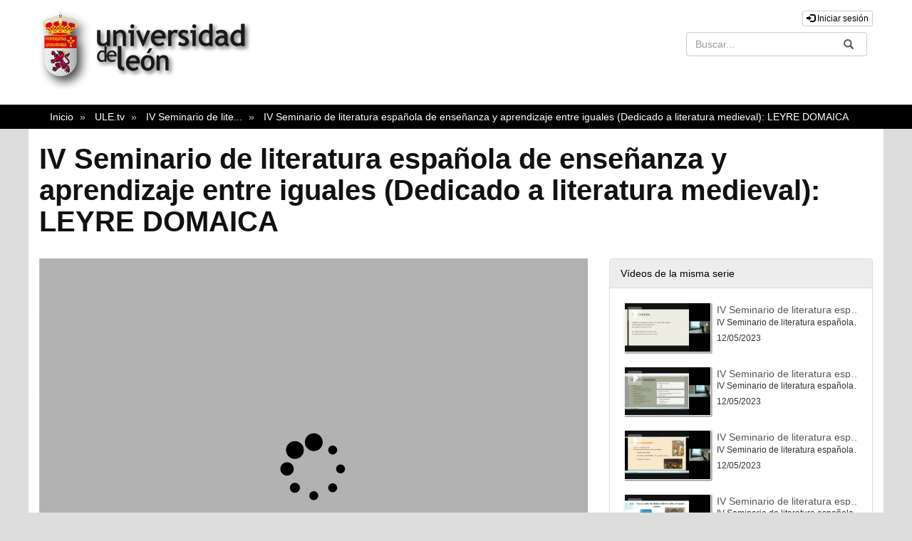

--- FILE ---
content_type: text/html; charset=UTF-8
request_url: https://videos.unileon.es/video/645debe48f4208c6518b4577
body_size: 38848
content:
<!doctype html>
<html class="" lang="es">
<head>
                <meta name="viewport" content="initial-scale=1">
        <meta http-equiv="X-UA-Compatible" content="IE=edge,chrome=1">
        <!--[if lt IE 9]>
        <script src="http://html5shim.googlecode.com/svn/trunk/html5.js"></script>
        <![endif]-->
        <meta charset="UTF-8"/>
                    <meta name="robots" content="index, follow"/>
                <meta name="revisit-after" content="1 days"/>
        <meta name="language" content="es"/>
        <meta name="keywords" content="webtv, Tv, Universidad de León, pumukit - "/>
    

                            <meta property="og:url" content="https://videos.unileon.es/video/645debe48f4208c6518b4577" />
        <meta property="og:type" content="video.other" />
        <meta property="og:title" content="IV Seminario de literatura española de enseñanza y aprendizaje entre iguales (Dedicado a literatura medieval): LEYRE DOMAICA" />
        <meta property="og:description" content="IV Seminario de literatura española de enseñanza y aprendizaje entre iguales (Dedicado a literatura medieval): LEYRE DOMAICA. Es una actividad desarrollada por el GID EALitES ULE, dirigido por M. L. Cuesta Torre." />
        <meta property="og:image" content="https://videos.unileon.es/uploads/pic/series/645ddf2e8f42080d4c8b4590/video/645debe48f4208c6518b4577/23051293417.jpg" />
        <title>Universidad de León - IV Seminario de literatura española de enseñanza y aprendizaje entre iguales (Dedicado a literatura medieval): LEYRE DOMAICA</title>

            <link href="/bundles/pumukitwebtv/css/bootstrap.min.css" type="text/css" rel="stylesheet" media="screen"/>
        <link href="/webtv/css/webtv.css" type="text/css" rel="stylesheet" media="screen"/>
            
                <script src="/bundles/pumukitwebtv/js/jquery.min.js" type="text/javascript"></script>
        <script src="/bundles/pumukitwebtv/js/bootstrap.min.js" type="text/javascript"></script>
    

    <script>
        $(document).ready(function() {
            $.ajax({
                url: "/security/edit/645debe48f4208c6518b4577",
                method: 'GET',
                success: function (response) {
                    $('.edit-button').html(response);
                }
            });
        });
    </script>

        <link rel="icon" type="image/x-icon" href="/bundles/pumukitulewebtv/images/favicon.ico"/>
</head>
<body class="">
    <div class="container-fluid">
        <!--HEADER-->
        <div class="row header visible-lg">
            <div class="header-content">
            <div class="col-sm-6">
                <div class="row">
                    <div class="col-xs-12">
                                                    <a href="https://videos.unileon.es/" title="Universidad de León" class="header_home_link">
    <div class="header_img_ule">
        <img src="/bundles/pumukitulewebtv/images/header/escudo.png" class="img-responsive" style="max-height:100%" alt="Imagen" />
    </div>
    <div class="header_img_ule">
        <img src="/bundles/pumukitulewebtv/images/header/main-title.png" class="img-responsive" style="max-height:100%" alt="Imagen" />
    </div>
</a>
                                            </div>
                </div>
            </div>
            <div class="col-sm-6">
                <div class="row">
          <span class="pull-right">
            <div class="col-xs-12">
            <a href="https://videos.unileon.es/auth" type="button" class="login-button btn btn-xs btn-default" title="Iniciar sesión">
            <span class="glyphicon glyphicon-log-in"></span>
            Iniciar sesión        </a>
    </div>
          </span>
                </div>
                <div class="row">
                                        <div class="col-sm-6 pull-right">
                        <!--//SEARCH BOX-->
<div class="search-box">
    <form class="input-group stylish-input-group" method="get" action="/searchmultimediaobjects">
        <label for="search-box-base" class="sr-only">
            Buscar        </label>
        <input type="text" class="form-control" placeholder="Buscar..." name="search" id="search-box-base" />
        <span class="input-group-addon">
            <label for="submit-button-base" class="sr-only">Enviar</label>
            <button type="submit" id="submit-button-base" style="border:0;background:transparent;" title="Enviar">
                <span class="glyphicon glyphicon-search"></span>
            </button>
        </span>
    </form>
</div>
                    </div>
                </div>
            </div>
            <div style="clear:both"></div>
        </div>
    </div>
<div class="row hidden-lg">
    <nav class="navbar navbar-default col-lg-3" style="min-height:115px;">
    <div class="navbar-header">
        <div class="row mobile_header">
            <span class="navbar-brand">
                <a href="https://videos.unileon.es/" title="Universidad de León" class="header_home_link">
    <div class="header_img_ule">
        <img src="/bundles/pumukitulewebtv/images/header/escudo.png" class="img-responsive" style="max-height:100%" alt="Imagen" />
    </div>
    <div class="header_img_ule">
        <img src="/bundles/pumukitulewebtv/images/header/main-title.png" class="img-responsive" style="max-height:100%" alt="Imagen" />
    </div>
</a>
            </span>
            <span class="pull-right">
                <span class="pull-right hidden-xs" style="margin:15px 2px">
                    <div class="col-xs-12">
            <a href="https://videos.unileon.es/auth" type="button" class="login-button btn btn-xs btn-default" title="Iniciar sesión">
            <span class="glyphicon glyphicon-log-in"></span>
            Iniciar sesión        </a>
    </div>
                </span>
                <span class="hidden-xs">
                                    </span>

                <button type="button" class="navbar-toggle collapsed" data-toggle="collapse" data-target="#pumukit-navbar-collapse-1">
                    <span class="sr-only">TOGGLE NAVIGATION</span>
                    <span class="icon-bar"></span>
                    <span class="icon-bar"></span>
                    <span class="icon-bar"></span>
                </button>
                <button type="button" class="navbar-toggle collapsed" data-toggle="collapse" data-target="#pumukit-navbar-collapse-2">
                    <span class="sr-only">TOGGLE SEARCH</span>
                    <span class="glyphicon glyphicon-search"></span>
                </button>
            </span>
        </div>
        <div class="collapse navbar-collapse" id="pumukit-navbar-collapse-2">
            <!--//SEARCH BOX-->
<div class="search-box">
    <form class="input-group stylish-input-group" method="get" action="/searchmultimediaobjects">
        <label for="search-box-mobile" class="sr-only">
            Buscar        </label>
        <input type="text" class="form-control" placeholder="Buscar..." name="search" id="search-box-mobile" />
        <span class="input-group-addon">
            <label for="submit-button-mobile" class="sr-only">Enviar</label>
            <button type="submit" id="submit-button-mobile" style="border:0;background:transparent;" title="Enviar">
                <span class="glyphicon glyphicon-search"></span>
            </button>
        </span>
    </form>
</div>
        </div>
    </div>
    <div class="row">
        <div class="collapse navbar-collapse" id="pumukit-navbar-collapse-1" style="margin-top:50px;">
            <div class="panel panel-default" style="margin-top:20px;">
    <div class="panel-heading">
        <h3 class="panel-title">CATEGORÍAS</h3>
    </div>
    <div class="panel-body">
        <ul class="menu-list">
            <li>
                <a href="/" class="element ">
                    Inicio
                </a>
            </li>

            <li>
                <a href="/latestuploads" class="element ">
                    Lo último
                </a>
            </li>
            <li>
                <a href="/searchmultimediaobjects" class="element ">
                    Búsqueda de objetos multimedia
                </a>
            </li>
            <li>
                <a href="/mediateca" class="element " >

                    Catálogo completo
                </a>
            </li>
        </ul>
    </div>
</div>

<div class="panel panel-default" style="margin-top:20px;">
    <div class="panel-heading">
        <h3 class="panel-title">EVENTOS EN DIRECTO <a href="/events/" title="Ver todos los eventos">+</a> </h3>
    </div>
    <div class="panel-body">
        <ul class="menu-list">
                                                <li>No hay eventos</li>
                                    </ul>
    </div>
</div>

<div class="panel panel-default" style="margin-top:20px;">
    <div class="panel-heading">
        <h3 class="panel-title">CONTACTO</h3>
    </div>
    <div class="panel-body">
        <ul class="menu-list">
            <li>
                Email:<a href="mailto:bum@unileon.es">bum@unileon.es</a>
            </li>

            <li>
                Teléfono: 987 29 1653
            </li>
            <li>
                <a href="/t/Info">[+Info]</a>
            </li>
        </ul>
    </div>
</div>

    <div class="widget slidebar stats">
        <div class="row widget_slidebar" id="total" style="margin-bottom:10px;">
    <div class="col-xs-4 col-sm-4 col-md-4">
        <div class="stats-circle center-block" style="background-color: #349141">
            <span>320</span>
            <div class="stats-label">Series</div>
        </div>
    </div>
    <div class="col-xs-4 col-sm-4 col-md-4">
        <div class="stats-circle center-block" style="background-color: #E07E03">
            <span>3204</span>
            <div class="stats-label">Vídeos</div>
        </div>
    </div>
    <div class="col-xs-4 col-sm-4 col-md-4">
        <div class="stats-circle center-block" style="background-color: #225594">
            <span>1876.57</span>
            <div class="stats-label">Horas</div>
        </div>
    </div>
</div>
    </div>
        </div><!--END navbar-collapse-->
    </div>
</nav>
</div>
        <!--BREADCRUMBS-->
        <div class="row breadcrumbs_color">
            <div class="breadcrumbs_wrapper" role="navigation">
                <div class="col-md-12">
    <ol class="breadcrumb">
        <li>
            <a href="http://www.unileon.es/" >
                Inicio
            </a>
        </li>

                    <li>
                <a href="/" >
                    ULE.tv
                </a>
            </li>
        
                    <li>
                <a id="breadcrumbs_series_a" href="/series/645ddf2e8f42080d4c8b4590" >
                    IV Seminario de literatura española de enseñanza y aprendizaje entre iguales (Dedicado a literatura medieval)
                </a>
            </li>
        
                    <li>
                <a id="breadcrumbs_mmobj_a" href="/video/645debe48f4208c6518b4577" class="active" >
                    IV Seminario de literatura española de enseñanza y aprendizaje entre iguales (Dedicado a literatura medieval): LEYRE DOMAICA
                </a>
            </li>
            </ol>
</div>

<script type="text/javascript">
    $(function () {
        var breadcrumbs_seriesa = $('#breadcrumbs_series_a');
        var breadcrumbs_mmobja = $('#breadcrumbs_mmobj_a');
        if (!breadcrumbs_mmobja.length && !breadcrumbs_seriesa.length) {
            return false;
        }
        var breadcrumbLiHeight = ($('.breadcrumb li').first().height()) + 8;
        var breadcrumbHeight = ($('.breadcrumb').height());
        var breadcrumbSeriesTitle = breadcrumbs_seriesa.height();
        var appendSeries, appendMultimediaObject = false;
        while (((breadcrumbSeriesTitle + 3) > breadcrumbLiHeight) || (breadcrumbHeight > breadcrumbLiHeight)) {
            if (breadcrumbs_seriesa.text().trim().length > 20) {
                breadcrumbs_seriesa.text(breadcrumbs_seriesa.text().substring(0, breadcrumbs_seriesa.text().trim().length - 1));
                appendSeries = true;
            } else {
                breadcrumbs_mmobja.text(breadcrumbs_mmobja.text().substring(0, breadcrumbs_mmobja.text().trim().length - 1));
                if(breadcrumbs_mmobja.text().trim().length < 20) {
                    break;
                }
                appendMultimediaObject = true;
            }
            breadcrumbSeriesTitle = $('.breadcrumb').height();
            breadcrumbHeight = ($('.breadcrumb').height());
        }
        if (appendMultimediaObject) breadcrumbs_mmobja.append("...");
        if (appendSeries) breadcrumbs_seriesa.append("...");
    });
</script>
            </div>
        </div>
        <div class="row pmk-content">
            <div class="wrapper-center">
                <!--LATERAL_MENU-->
                <div class="col-lg-3 hidden">
                    <div class="panel panel-default" style="margin-top:20px;">
    <div class="panel-heading">
        <h3 class="panel-title">CATEGORÍAS</h3>
    </div>
    <div class="panel-body">
        <ul class="menu-list">
            <li>
                <a href="/" class="element ">
                    Inicio
                </a>
            </li>

            <li>
                <a href="/latestuploads" class="element ">
                    Lo último
                </a>
            </li>
            <li>
                <a href="/searchmultimediaobjects" class="element ">
                    Búsqueda de objetos multimedia
                </a>
            </li>
            <li>
                <a href="/mediateca" class="element " >

                    Catálogo completo
                </a>
            </li>
        </ul>
    </div>
</div>

<div class="panel panel-default" style="margin-top:20px;">
    <div class="panel-heading">
        <h3 class="panel-title">EVENTOS EN DIRECTO <a href="/events/" title="Ver todos los eventos">+</a> </h3>
    </div>
    <div class="panel-body">
        <ul class="menu-list">
                                                <li>No hay eventos</li>
                                    </ul>
    </div>
</div>

<div class="panel panel-default" style="margin-top:20px;">
    <div class="panel-heading">
        <h3 class="panel-title">CONTACTO</h3>
    </div>
    <div class="panel-body">
        <ul class="menu-list">
            <li>
                Email:<a href="mailto:bum@unileon.es">bum@unileon.es</a>
            </li>

            <li>
                Teléfono: 987 29 1653
            </li>
            <li>
                <a href="/t/Info">[+Info]</a>
            </li>
        </ul>
    </div>
</div>

    <div class="widget slidebar stats">
        <div class="row widget_slidebar" id="total" style="margin-bottom:10px;">
    <div class="col-xs-4 col-sm-4 col-md-4">
        <div class="stats-circle center-block" style="background-color: #349141">
            <span>320</span>
            <div class="stats-label">Series</div>
        </div>
    </div>
    <div class="col-xs-4 col-sm-4 col-md-4">
        <div class="stats-circle center-block" style="background-color: #E07E03">
            <span>3204</span>
            <div class="stats-label">Vídeos</div>
        </div>
    </div>
    <div class="col-xs-4 col-sm-4 col-md-4">
        <div class="stats-circle center-block" style="background-color: #225594">
            <span>1876.57</span>
            <div class="stats-label">Horas</div>
        </div>
    </div>
</div>
    </div>
                    <div class="clearfix"></div>
                </div>
                <!--MAIN BODY-->
                <div class="main-content-wrapper">
                    <div class="main-content ">
                        
    <div class="col-xs-12">
        <h1 class="title-for-crumbs always-hide">
            IV Seminario de literatura española de enseñanza y aprendizaje entre iguales (Dedicado a literatura medieval): LEYRE DOMAICA
            <span class="pull-right edit-button"></span>
        </h1>
    </div>
    <div class="col-lg-8 col-md-7">
        <span class="hidden-sm hidden-xs"><br/></span>
                            <script>
    function resizeFrame(elem) {
        var width = $(elem).width();
        var height = width / 16 * 9;
        $(elem).height(height);
    }

    $(window).resize(function () {
        resizeFrame($('#paellaiframe'));
    });
</script>




<iframe src="/videoplayer/645debe48f4208c6518b4577?autostart=true"
        id="paellaiframe"
        frameborder="0"
        border="0"
        width="100%"
        onload="resizeFrame(this)"
        height="500px"
        scrolling="no"
        title="player"
        allowfullscreen>
</iframe>
        
        <!--INFO-->
<!--Multimedia object tags-->
<div class="row">
    <div class="col-xs-12">
            <span class="label label-primary">
            <a href="/multimediaobjects/tag/Dhumanities">
                Artes y Humanidades
            </a>
        </span>
    </div>
</div>
<!--VIEWED/DATE-->
<div class="row">
    <div class="col-xs-12">
        <div class="date">
            Fecha de grabación: 12/05/2023
        </div>
    </div>
</div>
<div class="row">
    <div class="col-xs-12">
        <div class="num_views">
            Visto: 2
                            veces                    </div>
    </div>
</div>
<!--CHAPTER MARKS-->

<!--SUBTITLE/DESCRIPTION-->
<div class="row">
    <div class="col-xs-12">
        <div class="mmobj-title">
                            <h4> IV Seminario de literatura española de enseñanza y aprendizaje entre iguales (Dedicado a literatura medieval): LEYRE DOMAICA. Es una actividad desarrollada por el GID EALitES ULE, dirigido por M. L. Cuesta Torre. </h4>
                    </div>
        <p class="description">
            IV Seminario de literatura española de enseñanza y aprendizaje entre iguales (Dedicado a literatura medieval): LEYRE DOMAICA. Es una actividad desarrollada por el GID EALitES ULE, dirigido por M. L. Cuesta Torre.
        </p>

                                    <div>
                    Serie:
                    <a href="/series/645ddf2e8f42080d4c8b4590">
                        IV Seminario de literatura española de enseñanza y aprendizaje entre iguales (Dedicado a literatura medieval)
                    </a>
                </div>
                            <!-- PERSONS ACT -->
        <div class="persons">
                                                            <div>
                        <div class="person"><span class="glyphicon glyphicon-user"></span>
                            
                             LEYRE DOMAICA
                        </div>
                        
                    </div>
                                                                <div>
                        <div class="person"><span class="glyphicon glyphicon-user"></span>
                            
                             María Luzdivina Cuesta Torre
                        </div>
                        Profesora Departamento de Filología Hispánica y Clásica, Universidad de León
                    </div>
                                    </div>
    </div>
</div>
<br>
<div class="row">
    <div class="col-sm-6">

        <div class="panel panel-default">
            <div class="panel-heading">
                Archivos adjuntos            </div>
            <div class="panel-body">
                
                                <!--MATERIALS-->
                                <!--LINKS-->
                                                    <strong>No hay archivos adjuntos</strong>
                            </div>
        </div>
    </div>
    <div class="col-sm-6">
                <!--Share multimedia object in facebook, google+ and twitter-->
<div class="panel panel-default share_mmobj">
    <div class="panel-heading" data-toggle="collapse" data-target="#shareBars" aria-expanded="false" aria-controls="shareBars" role="button">
        <strong>
            Compartir este vídeo            <span class="glyphicon glyphicon-chevron-up pull-right"></span>
        </strong>
    </div>
    <ul class="list-group collapse in" id="shareBars">
        <li class="list-group-item">
            <div class="silly-buttons">
                <div style="width: 22px; height: 19px; float: left;">
                    <!--Añadir url del objeto multimedia a compartir-->
                    <a href="http://www.facebook.com/sharer.php?u=https://videos.unileon.es/video/645debe48f4208c6518b4577" title="Compartir en Facebook" class="facebook">
                        <img src="/bundles/pumukitwebtv/images/compartir_facebook.jpg" alt="Compartir en Facebook">
                    </a>
                </div>
                <div style="width: 38px; height: 19px; float: left;">
                    <a href="https://plus.google.com/share?url=https://videos.unileon.es/video/645debe48f4208c6518b4577" title="Compartir en Google+" class="facebook">
                        <img src="/bundles/pumukitwebtv/images/gplus_button.png" alt="Compartir en Google+">
                    </a>
                </div>
                <div style="width: 58px; height: 19px; float: left;">
                    <a href="https://twitter.com/intent/tweet?text=https://videos.unileon.es/video/645debe48f4208c6518b4577" title="Compartir en Twitter" class="facebook">
                        <img src="/bundles/pumukitwebtv/images/twit_button.png" alt="Compartir en Twitter">
                    </a>
                </div>
                <br/>
            </div>
        </li>
        <li class="list-group-item">
            <div class="share_url">
                <span>URL:</span>
                <input type="text" value="https://videos.unileon.es/video/645debe48f4208c6518b4577" aria-label="share-url" onclick="this.select()" style="width: 70%; border: 1px solid #ccc; float:right; padding: 0; margin: 0;" readonly="readonly" />
            </div>
        </li>
        <li class="list-group-item">
            <div class="share_url">
                <span>IFRAME:</span>
                                                <input type="text" value="<iframe src='https://videos.unileon.es/iframe/645debe48f4208c6518b4577' id='pumukitiframe' frameborder='0' border='0' width='560' height='315' allowfullscreen></iframe>" aria-label="share-iframe" onclick="this.select()" style="width: 70%; border: 1px solid #ccc; float:right; padding: 0; margin: 0;" readonly="readonly" />
            </div>
        </li>
    </ul>
</div>

<script type="text/javascript">
    function toggleChevron(e) {
        $(e.target)
            .prev('.panel-heading')
            .find('span.glyphicon')
            .toggleClass('glyphicon-chevron-down glyphicon-chevron-up');
    }

    $('#shareBars').on('hide.bs.collapse', toggleChevron);
    $('#shareBars').on('show.bs.collapse', toggleChevron);
</script>


    </div>
</div>
<br>
    </div>
    <div class="col-lg-4 col-md-5">
        <span class="hidden-sm hidden-xs"><br/></span>
                    <div class="panel panel-default panel-series">
    <div class="panel-heading">
        Vídeos de la misma serie    </div>
    <div class="panel-body">
        
    <div class="col-xs-12">
                                    <div class="row">
            <div class="minimmobj" style="cursor:pointer;" onclick="window.location='https://videos.unileon.es/video/645de79b8f420848518b456c'">
                <div class="minithumbnail">
                    <a href="https://videos.unileon.es/video/645de79b8f420848518b456c">
                        <div class="media-object play_icon small" alt=""></div>
                        <img class="media-object thumbnailimg" src="/uploads/pic/series/645ddf2e8f42080d4c8b4590/video/645de79b8f420848518b456c/23051291601.jpg" alt="thumbnailimg">
                        <div class="minithumbnailholder"></div>
                    </a>
                </div>
                <div class="miniinfo-wrapper">
                    <div class="miniinfo">
                        <a href="https://videos.unileon.es/video/645de79b8f420848518b456c">
                            <div class="title">
                                                                IV Seminario de literatura española de enseñanza y aprendizaje entre iguales (Dedicado a literatura medieval): DANIEL COMPADRE
                            </div>
                        </a>
                        <div class="subtitle">
                            <small>IV Seminario de literatura española de enseñanza y aprendizaje entre iguales (Dedicado a literatura medieval): DANIEL COMPADRE. Es una actividad desarrollada por el GID EALitES ULE, dirigido por M. L. Cuesta Torre.</small>
                        </div>
                        <div class="pull-left date">
                            <small>12/05/2023</small>
                        </div>
                    </div>
                </div>
            </div>
        </div>
    </div>
    <div class="col-xs-12">
                                    <div class="row">
            <div class="minimmobj" style="cursor:pointer;" onclick="window.location='https://videos.unileon.es/video/645de9ec8f4208c6518b4568'">
                <div class="minithumbnail">
                    <a href="https://videos.unileon.es/video/645de9ec8f4208c6518b4568">
                        <div class="media-object play_icon small" alt=""></div>
                        <img class="media-object thumbnailimg" src="/uploads/pic/series/645ddf2e8f42080d4c8b4590/video/645de9ec8f4208c6518b4568/23051292555.jpg" alt="thumbnailimg">
                        <div class="minithumbnailholder"></div>
                    </a>
                </div>
                <div class="miniinfo-wrapper">
                    <div class="miniinfo">
                        <a href="https://videos.unileon.es/video/645de9ec8f4208c6518b4568">
                            <div class="title">
                                                                IV Seminario de literatura española de enseñanza y aprendizaje entre iguales (Dedicado a literatura medieval): ENOEMA ÁLVAREZ
                            </div>
                        </a>
                        <div class="subtitle">
                            <small>IV Seminario de literatura española de enseñanza y aprendizaje entre iguales (Dedicado a literatura medieval): ENOEMA ÁLVAREZ. Es una actividad desarrollada por el GID EALitES ULE, dirigido por M. L. Cuesta Torre.</small>
                        </div>
                        <div class="pull-left date">
                            <small>12/05/2023</small>
                        </div>
                    </div>
                </div>
            </div>
        </div>
    </div>
    <div class="col-xs-12">
                                    <div class="row">
            <div class="minimmobj" style="cursor:pointer;" onclick="window.location='https://videos.unileon.es/video/645dea948f4208c6518b456c'">
                <div class="minithumbnail">
                    <a href="https://videos.unileon.es/video/645dea948f4208c6518b456c">
                        <div class="media-object play_icon small" alt=""></div>
                        <img class="media-object thumbnailimg" src="/uploads/pic/series/645ddf2e8f42080d4c8b4590/video/645dea948f4208c6518b456c/23051292841.jpg" alt="thumbnailimg">
                        <div class="minithumbnailholder"></div>
                    </a>
                </div>
                <div class="miniinfo-wrapper">
                    <div class="miniinfo">
                        <a href="https://videos.unileon.es/video/645dea948f4208c6518b456c">
                            <div class="title">
                                                                IV Seminario de literatura española de enseñanza y aprendizaje entre iguales (Dedicado a literatura medieval): HENAR GARCÍA
                            </div>
                        </a>
                        <div class="subtitle">
                            <small>IV Seminario de literatura española de enseñanza y aprendizaje entre iguales (Dedicado a literatura medieval): HENAR GARCÍA. Es una actividad desarrollada por el GID EALitES ULE, dirigido por M. L. Cuesta Torre.</small>
                        </div>
                        <div class="pull-left date">
                            <small>12/05/2023</small>
                        </div>
                    </div>
                </div>
            </div>
        </div>
    </div>
    <div class="col-xs-12">
                                    <div class="row">
            <div class="minimmobj" style="cursor:pointer;" onclick="window.location='https://videos.unileon.es/video/645deb5f8f4208c6518b4574'">
                <div class="minithumbnail">
                    <a href="https://videos.unileon.es/video/645deb5f8f4208c6518b4574">
                        <div class="media-object play_icon small" alt=""></div>
                        <img class="media-object thumbnailimg" src="/uploads/pic/series/645ddf2e8f42080d4c8b4590/video/645deb5f8f4208c6518b4574/23051293204.jpg" alt="thumbnailimg">
                        <div class="minithumbnailholder"></div>
                    </a>
                </div>
                <div class="miniinfo-wrapper">
                    <div class="miniinfo">
                        <a href="https://videos.unileon.es/video/645deb5f8f4208c6518b4574">
                            <div class="title">
                                                                IV Seminario de literatura española de enseñanza y aprendizaje entre iguales (Dedicado a literatura medieval): JAVIER CEREZALES
                            </div>
                        </a>
                        <div class="subtitle">
                            <small>IV Seminario de literatura española de enseñanza y aprendizaje entre iguales (Dedicado a literatura medieval): JAVIER CEREZALES. Es una actividad desarrollada por el GID EALitES ULE, dirigido por M. L. Cuesta Torre.</small>
                        </div>
                        <div class="pull-left date">
                            <small>12/05/2023</small>
                        </div>
                    </div>
                </div>
            </div>
        </div>
    </div>
    <div class="col-xs-12">
                                    <div class="row">
            <div class="minimmobj" style="cursor:pointer;" onclick="window.location='https://videos.unileon.es/video/645debe48f4208c6518b4577'">
                <div class="minithumbnail">
                    <a href="https://videos.unileon.es/video/645debe48f4208c6518b4577">
                        <div class="media-object play_icon small" alt=""></div>
                        <img class="media-object thumbnailimg" src="/uploads/pic/series/645ddf2e8f42080d4c8b4590/video/645debe48f4208c6518b4577/23051293417.jpg" alt="thumbnailimg">
                        <div class="minithumbnailholder"></div>
                    </a>
                </div>
                <div class="miniinfo-wrapper">
                    <div class="miniinfo">
                        <a href="https://videos.unileon.es/video/645debe48f4208c6518b4577">
                            <div class="title">
                                                                IV Seminario de literatura española de enseñanza y aprendizaje entre iguales (Dedicado a literatura medieval): LEYRE DOMAICA
                            </div>
                        </a>
                        <div class="subtitle">
                            <small>IV Seminario de literatura española de enseñanza y aprendizaje entre iguales (Dedicado a literatura medieval): LEYRE DOMAICA. Es una actividad desarrollada por el GID EALitES ULE, dirigido por M. L. Cuesta Torre.</small>
                        </div>
                        <div class="pull-left date">
                            <small>12/05/2023</small>
                        </div>
                    </div>
                </div>
            </div>
        </div>
    </div>
    <div class="col-xs-12">
                                    <div class="row">
            <div class="minimmobj" style="cursor:pointer;" onclick="window.location='https://videos.unileon.es/video/645dec798f4208bc518b456e'">
                <div class="minithumbnail">
                    <a href="https://videos.unileon.es/video/645dec798f4208bc518b456e">
                        <div class="media-object play_icon small" alt=""></div>
                        <img class="media-object thumbnailimg" src="/uploads/pic/series/645ddf2e8f42080d4c8b4590/video/645dec798f4208bc518b456e/23051293648.jpg" alt="thumbnailimg">
                        <div class="minithumbnailholder"></div>
                    </a>
                </div>
                <div class="miniinfo-wrapper">
                    <div class="miniinfo">
                        <a href="https://videos.unileon.es/video/645dec798f4208bc518b456e">
                            <div class="title">
                                                                IV Seminario de literatura española de enseñanza y aprendizaje entre iguales (Dedicado a literatura medieval): NADINE LÓPEZ
                            </div>
                        </a>
                        <div class="subtitle">
                            <small>IV Seminario de literatura española de enseñanza y aprendizaje entre iguales (Dedicado a literatura medieval): NADINE LÓPEZ. Es una actividad desarrollada por el GID EALitES ULE, dirigido por M. L. Cuesta Torre.</small>
                        </div>
                        <div class="pull-left date">
                            <small>12/05/2023</small>
                        </div>
                    </div>
                </div>
            </div>
        </div>
    </div>
    <div class="col-xs-12">
                                    <div class="row">
            <div class="minimmobj" style="cursor:pointer;" onclick="window.location='https://videos.unileon.es/video/645ded288f4208c6518b457b'">
                <div class="minithumbnail">
                    <a href="https://videos.unileon.es/video/645ded288f4208c6518b457b">
                        <div class="media-object play_icon small" alt=""></div>
                        <img class="media-object thumbnailimg" src="/uploads/pic/series/645ddf2e8f42080d4c8b4590/video/645ded288f4208c6518b457b/23051293943.jpg" alt="thumbnailimg">
                        <div class="minithumbnailholder"></div>
                    </a>
                </div>
                <div class="miniinfo-wrapper">
                    <div class="miniinfo">
                        <a href="https://videos.unileon.es/video/645ded288f4208c6518b457b">
                            <div class="title">
                                                                IV Seminario de literatura española de enseñanza y aprendizaje entre iguales (Dedicado a literatura medieval): NATALIA REDONDO
                            </div>
                        </a>
                        <div class="subtitle">
                            <small>IV Seminario de literatura española de enseñanza y aprendizaje entre iguales (Dedicado a literatura medieval): NATALIA REDONDO. Es una actividad desarrollada por el GID EALitES ULE, dirigido por M. L. Cuesta Torre. </small>
                        </div>
                        <div class="pull-left date">
                            <small>12/05/2023</small>
                        </div>
                    </div>
                </div>
            </div>
        </div>
    </div>
    <div class="col-xs-12">
                                    <div class="row">
            <div class="minimmobj" style="cursor:pointer;" onclick="window.location='https://videos.unileon.es/video/645deda98f42088c528b4567'">
                <div class="minithumbnail">
                    <a href="https://videos.unileon.es/video/645deda98f42088c528b4567">
                        <div class="media-object play_icon small" alt=""></div>
                        <img class="media-object thumbnailimg" src="/uploads/pic/series/645ddf2e8f42080d4c8b4590/video/645deda98f42088c528b4567/23051294151.jpg" alt="thumbnailimg">
                        <div class="minithumbnailholder"></div>
                    </a>
                </div>
                <div class="miniinfo-wrapper">
                    <div class="miniinfo">
                        <a href="https://videos.unileon.es/video/645deda98f42088c528b4567">
                            <div class="title">
                                                                IV Seminario de literatura española de enseñanza y aprendizaje entre iguales (Dedicado a literatura medieval): SARA FERNÁNDEZ
                            </div>
                        </a>
                        <div class="subtitle">
                            <small>IV Seminario de literatura española de enseñanza y aprendizaje entre iguales (Dedicado a literatura medieval): SARA FERNÁNDEZ. Es una actividad desarrollada por el GID EALitES ULE, dirigido por M. L. Cuesta Torre.</small>
                        </div>
                        <div class="pull-left date">
                            <small>12/05/2023</small>
                        </div>
                    </div>
                </div>
            </div>
        </div>
    </div>
    </div>
</div>
                <div class="panel panel-default nomargin panel-related">
    <div class="panel-heading">
        También te interesan    </div>
    <div class="panel-body">
        
    No existen vídeos de estas características.
    </div>
</div>
    </div>
                        </div>
                </div>
                <div class="clearfix"></div>
            </div>
        </div>
        <!--END MAIN BODY-->
        <!--FOOTER-->
        <div class="row footer_row">
            <footer role="contentinfo">
    <div class="row footer-content">
            PuMuKIT University Copyright © 2015
    </div>
</footer>
        </div>
                    <div class="powered_by row">
                <div>
                    <img alt="PuMuKIT icon" src="/bundles/pumukitwebtv/images/favicon.ico" style="width: 10px;">
                    <a href="http://pumukit.org">
                        Powered by
                        <span style="font-style: italic">PuMuKIT 2.4.36-dev</span>
                    </a>
                </div>
            </div>
            </div>
</body>
</html>


--- FILE ---
content_type: text/css
request_url: https://videos.unileon.es/bundles/pumukitpaellaplayer/paella/player/resources/style/style_dark.css
body_size: 66671
content:
/* Light icons over dark background */
body {
  height: 100%;
  width: 100%;
  font-family: Verdana, sans-serif;
  font-size: 12px;
  background: #4b4b4b;
  touch-action: none;
}
a {
  color: #636363;
}
a:hover {
  color: #a4a4a4;
}
a:active {
  color: #3d3d3d;
}
a:visited {
  color: #636363;
}
.videoWrapper {
  -moz-box-shadow: 2px 2px 6px #000;
  -webkit-box-shadow: 2px 2px 6px #000;
  box-shadow: 2px 2px 6px #000;
  background: black;
}
div {
  -webkit-touch-callout: none;
  -webkit-user-select: none;
  -khtml-user-select: none;
  -moz-user-select: none;
  -ms-user-select: none;
  user-select: none;
}
i.button-icon {
  color: white;
  font-size: 18px;
  padding-left: 5px;
  line-height: 30px;
}
.buttonPlugin {
  position: relative;
}
.button-text {
  position: absolute;
  left: 0px;
  right: 0px;
  top: 0px;
  bottom: 0px;
  text-align: center;
  line-height: 30px;
}
i.button-icon.icon-screen {
  font-size: 21.96px;
  padding-left: 0px;
}
#playerContainer {
  background-color: white;
}
#playerContainer.modalVisible > :not(.modalMessageContainer) {
  filter: blur(10px);
}
#playerContainer:-webkit-full-screen {
  width: 100%;
  height: 100%;
  background-color: white;
}
#playerContainer:-moz-full-screen {
  width: 100%;
  height: 100%;
  background-color: white;
}
#playerContainer:-ms-full-screen {
  width: 100%;
  height: 100%;
  background-color: white;
}
#playerContainer:-o-full-screen {
  width: 100%;
  height: 100%;
  background-color: white;
}
#playerContainer:full-screen {
  width: 100%;
  height: 100%;
  background-color: white;
}
#ignoreBrowserCheckLink {
  color: black;
  text-decoration: underline;
}
.playbackControls {
  background-color: rgba(0, 0, 0, 0.75);
  background-image: none;
  background-size: auto;
  position: absolute;
  bottom: 0px;
  left: 0px;
  right: 0px;
  height: 56px;
  z-index: 100;
}
.playbackBarPlugins {
  position: absolute;
  bottom: 0px;
  left: 0px;
  right: 0px;
  height: 40px;
  font-size: 12px;
  overflow: hidden;
}
.playbackBar {
  position: absolute;
  left: 0px;
  right: 0px;
  height: 14px;
  background-color: rgba(125, 125, 125, 0.5);
  border-bottom: 1px solid rgba(90, 90, 90, 0.6);
  border-top: 1px solid rgba(90, 90, 90, 0.6);
  cursor: pointer;
}
.playbackBar:focus {
  box-shadow: inset 0px 0px 5px 0px #FF4C4C;
  outline: none;
}
.playbackBarFull {
  height: 12px;
  background-color: #cc0000;
  background: linear-gradient(to bottom, #ff0000 0%, #690000 100%);
}
.buttonPlugin {
  width: 30px;
  height: 30px;
  cursor: pointer;
  /*background-image: @paella_icons_image;
    background-size: @paella_icons_bkg_size;
    background-position: 0px 0px;*/
  margin-left: 5px;
  margin-right: 5px;
  margin-top: 5px;
  color: #151515;
}
.buttonPlugin.left {
  float: left;
}
.buttonPlugin.right {
  float: right;
}
.buttonPlugin:hover {
  background-color: #FF4C4C;
}
.buttonPlugin:focus {
  box-shadow: inset 0px 0px 5px 0px #FF4C4C;
  outline: none;
}
.buttonPlugin.selected {
  background-color: #cc0000;
}
.popUpPluginContainer {
  position: absolute;
  right: 0px;
  z-index: 110;
  color: white;
}
.buttonPluginPopUp {
  background-color: rgba(0, 0, 0, 0.75);
  position: absolute;
  bottom: -14px;
}
.timelinePluginContainer {
  position: absolute;
  left: 0px;
  width: 100%;
  background-color: rgba(0, 0, 0, 0.75);
  bottom: 56px;
  color: white;
}
.buttonTimeLine {
  position: absolute;
  bottom: 0px;
  left: 0px;
  right: 0px;
}
/* old style time control */
.timeControlOld {
  color: white;
  display: block;
  position: relative;
  width: 69px;
  height: 44px;
  background-size: 100%;
  background-image: url(../images/time_monitor.png);
  font-size: 10px;
  padding-top: 11px;
  background-repeat: no-repeat;
  bottom: 70px;
  font-family: verdana;
  text-align: center;
  z-index: 100;
}
.timeControl {
  color: white;
  display: block;
  position: relative;
  width: 69px;
  height: 12px;
  font-size: 10px;
  background-repeat: no-repeat;
  padding-left: 5px;
  font-family: verdana;
  text-align: left;
  z-index: 100;
  line-height: 12px;
  margin-top: -12px;
  cursor: pointer;
}
.editControlContainer {
  z-index: 20;
}
.paellaLoadErrorContainer {
  width: 1000px;
  margin: auto;
  margin-top: 200px;
  text-align: center;
  padding-top: 80px;
  padding-bottom: 80px;
  background-color: rgba(220, 228, 234, 0.9);
  border-radius: 22px;
  box-shadow: 1px 1px 8px black;
  font-family: sans-serif;
  font-size: 20px;
}
.modalMessageContainer {
  background-color: rgba(0, 0, 0, 0.5);
}
.messageContainer {
  margin: auto;
  text-align: center;
  vertical-align: middle;
  font-family: sans-serif;
  padding-left: 80px;
  padding-right: 80px;
  background-color: white;
  border-radius: 22px;
  box-shadow: 1px 1px 8px black;
  font-size: 20px;
  padding-top: 40px;
  padding-bottom: 40px;
}
.frameContainer {
  margin: auto;
  text-align: center;
  /*vertical-align: middle;*/
  font-family: sans-serif;
  padding-left: 80px;
  padding-right: 80px;
  background-color: white;
  border-radius: 22px;
  box-shadow: 1px 1px 8px black;
  font-size: 20px;
  padding-top: 40px;
  padding-bottom: 40px;
  display: block;
}
.errorContainer {
  margin: auto;
  text-align: center;
  vertical-align: middle;
  padding-left: 120px;
  padding-right: 60px;
  background-color: white;
  border-radius: 22px;
  box-shadow: 1px 1px 8px black;
  font-family: sans-serif;
  font-size: 20px;
  padding-top: 40px;
  padding-bottom: 40px;
  border: 7px solid maroon;
  color: maroon;
  font-weight: bold;
  background-image: url(../images/error_icon.png);
  background-size: 10%;
  background-repeat: no-repeat;
  background-position: 50px 40px;
}
.paella_messageContainer_closeButton {
  /*background-image: url(../images/close_button.png);*/
  width: 20px;
  height: 20px;
  position: absolute;
  display: block;
  top: 10px;
  right: 10px;
  z-index: 999999999;
  border-radius: 20px;
}
.paella_messageContainer_closeButton:hover {
  color: white;
  background-color: black;
}
.paella_messageContainer_closeButton:active {
  background-position: 20px;
}
.overlayContainer.background {
  background-color: rgba(0, 0, 0, 0.5);
}
#overlayContainer {
  pointer-events: none;
}
#overlayContainer div {
  pointer-events: none;
}
.videoLoaderOverlay {
  background-color: black;
}
.videoOverlayButtonPlugins {
  z-index: 100;
  position: absolute;
  right: 0px;
  left: 0px;
  top: 0px;
  pointer-events: none;
}
.divTimeOverlay {
  position: fixed;
  background-color: rgba(0, 0, 0, 0.75);
  color: white;
  text-align: center;
  padding-right: 3px;
  padding-left: 3px;
  padding-top: 1px;
  text-shadow: 1px 1px #888888;
  z-index: 100;
}
.divTimeImageOverlay {
  position: fixed;
  background-color: rgba(0, 0, 0, 0.75);
  z-index: 99;
  min-width: 256px;
  -webkit-background-size: cover;
  -moz-background-size: cover;
  -o-background-size: cover;
  background-size: contain;
}
.imgOverlay {
  height: 100%;
  width: 100%;
  max-width: none;
  border: 1px solid rgba(0, 0, 0, 0.75);
}
.videoPosterFrameImage {
  position: absolute;
  top: 0px;
  left: 0px;
  right: 0px;
  bottom: 0px;
  height: 100%;
  width: 100%;
}
.playerContainer_controls_playback_playbackBar_canvas {
  overflow: hidden;
  position: absolute;
}
#playerContainer_controls_playback_playbackBar {
  overflow: hidden;
  background-color: #333333;
}
.login-link {
  margin-top: 20px;
  margin-bottom: 20px;
}
video::-internal-media-controls-download-button {
  display: none;
}
video::-webkit-media-controls-enclosure {
  overflow: hidden;
}
video::-webkit-media-controls-panel {
  width: calc(108%);
  /* Adjust as needed */
}
/* TODO: Extract this CSS to editor plugins */
.editorTrackItem.mainTrackTrim {
  background-image: url(../images/main_track_bkg.png);
  background-size: 56px 100%;
}
/* END EXTRACT */
/* Begin new editor */
a.btn {
  color: #f3f3f3;
}
.listItem {
  color: #f3f3f3;
}
.editorContainer {
  position: fixed;
  top: 0px;
  left: 0px;
  right: 0px;
  bottom: 0px;
  width: 100%;
  height: 100%;
}
.paellaEditorRightBar {
  position: fixed;
  right: 0px;
  top: 0px;
  background-color: #4f4f4f;
  box-shadow: 1px -4px 12px black;
}
.paellaEditorBottomBar {
  position: fixed;
  right: 0px;
  bottom: 0px;
  left: 0px;
  background-color: #4f4f4f;
  box-shadow: 1px 1px 12px black;
  -webkit-touch-callout: none;
  -webkit-user-select: none;
  -khtml-user-select: none;
  -moz-user-select: none;
  -ms-user-select: none;
  user-select: none;
}
.paellaEditorRightBarContent {
  padding-left: 10px;
  padding-right: 10px;
  font-size: 11px;
}
.editorTimelineContainer {
  margin-top: -21px;
  position: relative;
  overflow: auto;
}
.editorTimelineContent {
  background-image: url(../images/light_background.png);
  top: 0px;
  box-shadow: inset 0px 0px 10px 0px rgba(0, 0, 0, 0.7);
  position: relative;
}
.editorTimeLineTimeMarks {
  position: absolute;
  top: 0px;
  height: 20px;
  left: 0px;
  right: 0px;
  z-index: 1;
  padding-left: 3px;
  background-image: url(../images/timeline_tracks_bkg.png);
}
.editorTimeLineMark {
  float: left;
  /*	background-color: rgb(61,62,62);*/
  font-size: 9px;
  height: 20px;
  line-height: 18px;
}
.editorTimeLineMark.odd {
  /*	background-color: rgb(73,82,82);*/
}
.editorTrackListItem.master {
  position: absolute;
  left: 0px;
  right: 0px;
  top: 38px;
  height: 51px;
}
.editorTrackListItem.secondary {
  height: 23px;
  position: relative;
}
.editorTrackListItem.secondary.track0 {
  margin-top: 90px;
}
.editorTrackItem {
  position: absolute;
  height: 97%;
  border-radius: 5px;
  border: 1px solid #6f6f6f;
  overflow: hidden;
}
.editorTrackItemResizer {
  width: 2px;
  top: 20%;
  bottom: 23%;
  position: absolute;
  overflow: hidden;
  cursor: pointer;
}
.editorTrackItemResizer.left {
  border-right: 8px double #7c7c7c;
  left: 0px;
}
.editorTrackItemResizer.right {
  border-left: 8px double #7c7c7c;
  right: 0px;
}
.editorTrackItemMoveArea {
  position: absolute;
  left: 18px;
  right: 18px;
  top: 0px;
  bottom: 0px;
  cursor: pointer;
}
.editorTrackItemLabel {
  margin-left: 20px;
  margin-right: 20px;
  height: 100%;
  line-height: 48px;
  cursor: pointer;
}
.editorTrackItemLock {
  top: 5%;
  position: absolute;
}
.editorTrackItemLabel.secondary {
  line-height: 23px;
}
.editorTimeLineMark.last {
  overflow: hidden;
}
.editorTimeLineTracks {
  position: absolute;
  top: 0px;
  left: 0px;
  right: 0px;
  padding-bottom: 20px;
  background-image: url(../images/timeline_tracks_bkg.png);
}
.editorBottomToolbarContainer {
  background-color: #52595F;
  height: 27px;
}
.zoomDropup {
  margin-top: 2px;
  float: right;
  margin-right: 10px;
}
.navbar.tiny {
  font-size: 11px;
}
.navbar-inner.tiny {
  min-height: 21px;
}
.navbar .nav > li {
  line-height: 11px;
}
.navbar .nav > li > a.rightBarPlugin {
  padding: 5px 5px 5px;
}
.editorToolbar_selectedToolUtils {
  margin-left: 10px;
}
.editorToolbarPlaybackControls {
  position: absolute;
  left: 45%;
}
.editorTimelineCursor {
  position: absolute;
  height: 100%;
  width: 1px;
  border-left: 1px dashed rgba(238, 0, 12, 0.92);
  left: 352px;
  z-index: 0;
  top: 0px;
  line-height: 54px;
  font-size: 11px;
  padding-left: 3px;
}
.editorTimelineCursor.currentTime {
  border-left: 1px solid white;
}
.editorRightBarTabIcon {
  /*	display: inline-block;  to add icon, set this property and the background image in the plugin css file, using .editorRightBarTabIcon.pluginName as class name */
  width: 15px;
  height: 14px;
  margin-bottom: -3px;
  margin-right: 2px;
}
@font-face {
  font-family: 'icomoon';
  src: url('fonts/icomoon.eot?u9ewd1');
  src: url('fonts/icomoon.eot?u9ewd1#iefix') format('embedded-opentype'), url('fonts/icomoon.ttf?u9ewd1') format('truetype'), url('fonts/icomoon.woff?u9ewd1') format('woff'), url('fonts/icomoon.svg?u9ewd1#icomoon') format('svg');
  font-weight: normal;
  font-style: normal;
}
[class^="icon-"],
[class*=" icon-"] {
  /* use !important to prevent issues with browser extensions that change fonts */
  font-family: 'icomoon' !important;
  speak: none;
  font-style: normal;
  font-weight: normal;
  font-variant: normal;
  text-transform: none;
  line-height: 1;
  /* Better Font Rendering =========== */
  -webkit-font-smoothing: antialiased;
  -moz-osx-font-smoothing: grayscale;
}
.icon-mini-camera:before {
  content: "\e900";
}
.icon-captions:before {
  content: "\e901";
}
.icon-paintbrush:before {
  content: "\e902";
}
.icon-airplay:before {
  content: "\e903";
}
.icon-arrow-down:before {
  content: "\e904";
}
.icon-arrow-left:before {
  content: "\e905";
}
.icon-arrow-right:before {
  content: "\e906";
}
.icon-arrow-up:before {
  content: "\e907";
}
.icon-back-10-s:before {
  content: "\e908";
}
.icon-back-30-s:before {
  content: "\e909";
}
.icon-comments-disabled:before {
  content: "\e90a";
}
.icon-comments:before {
  content: "\e90b";
}
.icon-edit:before {
  content: "\e90c";
}
.icon-facebook:before {
  content: "\e90d";
}
.icon-folder:before {
  content: "\e90e";
}
.icon-forward-30-s:before {
  content: "\e90f";
}
.icon-frames:before {
  content: "\e910";
}
.icon-fullscreen:before {
  content: "\e911";
}
.icon-headphone:before {
  content: "\e912";
}
.icon-help:before {
  content: "\e913";
}
.icon-info:before {
  content: "\e914";
}
.icon-link:before {
  content: "\e915";
}
.icon-mini-frames:before {
  content: "\e916";
}
.icon-mini-videocamera:before {
  content: "\e917";
}
.icon-mini-window:before {
  content: "\e918";
}
.icon-mini-zoom-in:before {
  content: "\e919";
}
.icon-mini-zoom-out:before {
  content: "\e91a";
}
.icon-pause:before {
  content: "\e91b";
}
.icon-photo:before {
  content: "\e91c";
}
.icon-pip:before {
  content: "\e91d";
}
.icon-play:before {
  content: "\e91e";
}
.icon-player-mode-1:before {
  content: "\e91f";
}
.icon-player-mode-2:before {
  content: "\e920";
}
.icon-player-mode-3:before {
  content: "\e921";
}
.icon-present-mode-1:before {
  content: "\e922";
}
.icon-present-mode-2:before {
  content: "\e923";
}
.icon-present-mode-3:before {
  content: "\e924";
}
.icon-present-mode-4:before {
  content: "\e925";
}
.icon-present-mode-5:before {
  content: "\e926";
}
.icon-present-mode-6:before {
  content: "\e927";
}
.icon-present-mode-7:before {
  content: "\e928";
}
.icon-present-mode-8:before {
  content: "\e929";
}
.icon-present-mode-9:before {
  content: "\e92a";
}
.icon-present-mode-10:before {
  content: "\e92b";
}
.icon-presentation-mode:before {
  content: "\e92c";
}
.icon-screen:before {
  content: "\e92d";
}
.icon-slideshow:before {
  content: "\e92e";
}
.icon-social:before {
  content: "\e92f";
}
.icon-star-empty:before {
  content: "\e930";
}
.icon-star:before {
  content: "\e931";
}
.icon-stats:before {
  content: "\e932";
}
.icon-twitter:before {
  content: "\e933";
}
.icon-user:before {
  content: "\e934";
}
.icon-volume-high:before {
  content: "\e935";
}
.icon-volume-low:before {
  content: "\e936";
}
.icon-volume-mid:before {
  content: "\e937";
}
.icon-volume-mute:before {
  content: "\e938";
}
.icon-windowed:before {
  content: "\e939";
}
.icon-zoom-in:before {
  content: "\e93a";
}
.icon-zoom:before {
  content: "\e93b";
}
.icon-home:before {
  content: "\e93c";
}
.icon-home2:before {
  content: "\e93d";
}
.icon-home3:before {
  content: "\e93e";
}
.icon-office:before {
  content: "\e93f";
}
.icon-newspaper:before {
  content: "\e940";
}
.icon-pencil:before {
  content: "\e941";
}
.icon-pencil2:before {
  content: "\e942";
}
.icon-quill:before {
  content: "\e943";
}
.icon-pen:before {
  content: "\e944";
}
.icon-blog:before {
  content: "\e945";
}
.icon-eyedropper:before {
  content: "\e946";
}
.icon-droplet:before {
  content: "\e947";
}
.icon-paint-format:before {
  content: "\e948";
}
.icon-image:before {
  content: "\e949";
}
.icon-images:before {
  content: "\e94a";
}
.icon-camera:before {
  content: "\e94b";
}
.icon-headphones:before {
  content: "\e94c";
}
.icon-music:before {
  content: "\e94d";
}
.icon-play2:before {
  content: "\e94e";
}
.icon-film:before {
  content: "\e94f";
}
.icon-video-camera:before {
  content: "\e950";
}
.icon-dice:before {
  content: "\e951";
}
.icon-pacman:before {
  content: "\e952";
}
.icon-spades:before {
  content: "\e953";
}
.icon-clubs:before {
  content: "\e954";
}
.icon-diamonds:before {
  content: "\e955";
}
.icon-bullhorn:before {
  content: "\e956";
}
.icon-connection:before {
  content: "\e957";
}
.icon-podcast:before {
  content: "\e958";
}
.icon-feed:before {
  content: "\e959";
}
.icon-mic:before {
  content: "\e95a";
}
.icon-book:before {
  content: "\e95b";
}
.icon-books:before {
  content: "\e95c";
}
.icon-library:before {
  content: "\e95d";
}
.icon-file-text:before {
  content: "\e95e";
}
.icon-profile:before {
  content: "\e95f";
}
.icon-file-empty:before {
  content: "\e960";
}
.icon-files-empty:before {
  content: "\e961";
}
.icon-file-text2:before {
  content: "\e962";
}
.icon-file-picture:before {
  content: "\e963";
}
.icon-file-music:before {
  content: "\e964";
}
.icon-file-play:before {
  content: "\e965";
}
.icon-file-video:before {
  content: "\e966";
}
.icon-file-zip:before {
  content: "\e967";
}
.icon-copy:before {
  content: "\e968";
}
.icon-paste:before {
  content: "\e969";
}
.icon-stack:before {
  content: "\e96a";
}
.icon-folder2:before {
  content: "\e96b";
}
.icon-folder-open:before {
  content: "\e96c";
}
.icon-folder-plus:before {
  content: "\e96d";
}
.icon-folder-minus:before {
  content: "\e96e";
}
.icon-folder-download:before {
  content: "\e96f";
}
.icon-folder-upload:before {
  content: "\e970";
}
.icon-price-tag:before {
  content: "\e971";
}
.icon-price-tags:before {
  content: "\e972";
}
.icon-barcode:before {
  content: "\e973";
}
.icon-qrcode:before {
  content: "\e974";
}
.icon-ticket:before {
  content: "\e975";
}
.icon-cart:before {
  content: "\e976";
}
.icon-coin-dollar:before {
  content: "\e977";
}
.icon-coin-euro:before {
  content: "\e978";
}
.icon-coin-pound:before {
  content: "\e979";
}
.icon-coin-yen:before {
  content: "\e97a";
}
.icon-credit-card:before {
  content: "\e97b";
}
.icon-calculator:before {
  content: "\e97c";
}
.icon-lifebuoy:before {
  content: "\e97d";
}
.icon-phone:before {
  content: "\e97e";
}
.icon-phone-hang-up:before {
  content: "\e97f";
}
.icon-address-book:before {
  content: "\e980";
}
.icon-envelop:before {
  content: "\e981";
}
.icon-pushpin:before {
  content: "\e982";
}
.icon-location:before {
  content: "\e983";
}
.icon-location2:before {
  content: "\e984";
}
.icon-compass:before {
  content: "\e985";
}
.icon-compass2:before {
  content: "\e986";
}
.icon-map:before {
  content: "\e987";
}
.icon-map2:before {
  content: "\e988";
}
.icon-history:before {
  content: "\e989";
}
.icon-clock:before {
  content: "\e98a";
}
.icon-clock2:before {
  content: "\e98b";
}
.icon-alarm:before {
  content: "\e98c";
}
.icon-bell:before {
  content: "\e98d";
}
.icon-stopwatch:before {
  content: "\e98e";
}
.icon-calendar:before {
  content: "\e98f";
}
.icon-printer:before {
  content: "\e990";
}
.icon-keyboard:before {
  content: "\e991";
}
.icon-display:before {
  content: "\e992";
}
.icon-laptop:before {
  content: "\e993";
}
.icon-mobile:before {
  content: "\e994";
}
.icon-mobile2:before {
  content: "\e995";
}
.icon-tablet:before {
  content: "\e996";
}
.icon-tv:before {
  content: "\e997";
}
.icon-drawer:before {
  content: "\e998";
}
.icon-drawer2:before {
  content: "\e999";
}
.icon-box-add:before {
  content: "\e99a";
}
.icon-box-remove:before {
  content: "\e99b";
}
.icon-download:before {
  content: "\e99c";
}
.icon-upload:before {
  content: "\e99d";
}
.icon-floppy-disk:before {
  content: "\e99e";
}
.icon-drive:before {
  content: "\e99f";
}
.icon-database:before {
  content: "\e9a0";
}
.icon-undo:before {
  content: "\e9a1";
}
.icon-redo:before {
  content: "\e9a2";
}
.icon-undo2:before {
  content: "\e9a3";
}
.icon-redo2:before {
  content: "\e9a4";
}
.icon-forward:before {
  content: "\e9a5";
}
.icon-reply:before {
  content: "\e9a6";
}
.icon-bubble:before {
  content: "\e9a7";
}
.icon-bubbles:before {
  content: "\e9a8";
}
.icon-bubbles2:before {
  content: "\e9a9";
}
.icon-bubble2:before {
  content: "\e9aa";
}
.icon-bubbles3:before {
  content: "\e9ab";
}
.icon-bubbles4:before {
  content: "\e9ac";
}
.icon-user2:before {
  content: "\e9ad";
}
.icon-users:before {
  content: "\e9ae";
}
.icon-user-plus:before {
  content: "\e9af";
}
.icon-user-minus:before {
  content: "\e9b0";
}
.icon-user-check:before {
  content: "\e9b1";
}
.icon-user-tie:before {
  content: "\e9b2";
}
.icon-quotes-left:before {
  content: "\e9b3";
}
.icon-quotes-right:before {
  content: "\e9b4";
}
.icon-hour-glass:before {
  content: "\e9b5";
}
.icon-spinner:before {
  content: "\e9b6";
}
.icon-spinner2:before {
  content: "\e9b7";
}
.icon-spinner3:before {
  content: "\e9b8";
}
.icon-spinner4:before {
  content: "\e9b9";
}
.icon-spinner5:before {
  content: "\e9ba";
}
.icon-spinner6:before {
  content: "\e9bb";
}
.icon-spinner7:before {
  content: "\e9bc";
}
.icon-spinner8:before {
  content: "\e9bd";
}
.icon-spinner9:before {
  content: "\e9be";
}
.icon-spinner10:before {
  content: "\e9bf";
}
.icon-spinner11:before {
  content: "\e9c0";
}
.icon-binoculars:before {
  content: "\e9c1";
}
.icon-search:before {
  content: "\e9c2";
}
.icon-zoom-in2:before {
  content: "\e9c3";
}
.icon-zoom-out:before {
  content: "\e9c4";
}
.icon-enlarge:before {
  content: "\e9c5";
}
.icon-shrink:before {
  content: "\e9c6";
}
.icon-enlarge2:before {
  content: "\e9c7";
}
.icon-shrink2:before {
  content: "\e9c8";
}
.icon-key:before {
  content: "\e9c9";
}
.icon-key2:before {
  content: "\e9ca";
}
.icon-lock:before {
  content: "\e9cb";
}
.icon-unlocked:before {
  content: "\e9cc";
}
.icon-wrench:before {
  content: "\e9cd";
}
.icon-equalizer:before {
  content: "\e9ce";
}
.icon-equalizer2:before {
  content: "\e9cf";
}
.icon-cog:before {
  content: "\e9d0";
}
.icon-cogs:before {
  content: "\e9d1";
}
.icon-hammer:before {
  content: "\e9d2";
}
.icon-magic-wand:before {
  content: "\e9d3";
}
.icon-aid-kit:before {
  content: "\e9d4";
}
.icon-bug:before {
  content: "\e9d5";
}
.icon-pie-chart:before {
  content: "\e9d6";
}
.icon-stats-dots:before {
  content: "\e9d7";
}
.icon-stats-bars:before {
  content: "\e9d8";
}
.icon-stats-bars2:before {
  content: "\e9d9";
}
.icon-trophy:before {
  content: "\e9da";
}
.icon-gift:before {
  content: "\e9db";
}
.icon-glass:before {
  content: "\e9dc";
}
.icon-glass2:before {
  content: "\e9dd";
}
.icon-mug:before {
  content: "\e9de";
}
.icon-spoon-knife:before {
  content: "\e9df";
}
.icon-leaf:before {
  content: "\e9e0";
}
.icon-rocket:before {
  content: "\e9e1";
}
.icon-meter:before {
  content: "\e9e2";
}
.icon-meter2:before {
  content: "\e9e3";
}
.icon-hammer2:before {
  content: "\e9e4";
}
.icon-fire:before {
  content: "\e9e5";
}
.icon-lab:before {
  content: "\e9e6";
}
.icon-magnet:before {
  content: "\e9e7";
}
.icon-bin:before {
  content: "\e9e8";
}
.icon-bin2:before {
  content: "\e9e9";
}
.icon-briefcase:before {
  content: "\e9ea";
}
.icon-airplane:before {
  content: "\e9eb";
}
.icon-truck:before {
  content: "\e9ec";
}
.icon-road:before {
  content: "\e9ed";
}
.icon-accessibility:before {
  content: "\e9ee";
}
.icon-target:before {
  content: "\e9ef";
}
.icon-shield:before {
  content: "\e9f0";
}
.icon-power:before {
  content: "\e9f1";
}
.icon-switch:before {
  content: "\e9f2";
}
.icon-power-cord:before {
  content: "\e9f3";
}
.icon-clipboard:before {
  content: "\e9f4";
}
.icon-list-numbered:before {
  content: "\e9f5";
}
.icon-list:before {
  content: "\e9f6";
}
.icon-list2:before {
  content: "\e9f7";
}
.icon-tree:before {
  content: "\e9f8";
}
.icon-menu:before {
  content: "\e9f9";
}
.icon-menu2:before {
  content: "\e9fa";
}
.icon-menu3:before {
  content: "\e9fb";
}
.icon-menu4:before {
  content: "\e9fc";
}
.icon-cloud:before {
  content: "\e9fd";
}
.icon-cloud-download:before {
  content: "\e9fe";
}
.icon-cloud-upload:before {
  content: "\e9ff";
}
.icon-cloud-check:before {
  content: "\ea00";
}
.icon-download2:before {
  content: "\ea01";
}
.icon-upload2:before {
  content: "\ea02";
}
.icon-download3:before {
  content: "\ea03";
}
.icon-upload3:before {
  content: "\ea04";
}
.icon-sphere:before {
  content: "\ea05";
}
.icon-earth:before {
  content: "\ea06";
}
.icon-link2:before {
  content: "\ea07";
}
.icon-flag:before {
  content: "\ea08";
}
.icon-attachment:before {
  content: "\ea09";
}
.icon-eye:before {
  content: "\ea0a";
}
.icon-eye-plus:before {
  content: "\ea0b";
}
.icon-eye-minus:before {
  content: "\ea0c";
}
.icon-eye-blocked:before {
  content: "\ea0d";
}
.icon-bookmark:before {
  content: "\ea0e";
}
.icon-bookmarks:before {
  content: "\ea0f";
}
.icon-sun:before {
  content: "\ea10";
}
.icon-contrast:before {
  content: "\ea11";
}
.icon-brightness-contrast:before {
  content: "\ea12";
}
.icon-star-empty2:before {
  content: "\ea13";
}
.icon-star-half:before {
  content: "\ea14";
}
.icon-star-full:before {
  content: "\ea15";
}
.icon-heart:before {
  content: "\ea16";
}
.icon-heart-broken:before {
  content: "\ea17";
}
.icon-man:before {
  content: "\ea18";
}
.icon-woman:before {
  content: "\ea19";
}
.icon-man-woman:before {
  content: "\ea1a";
}
.icon-happy:before {
  content: "\ea1b";
}
.icon-happy2:before {
  content: "\ea1c";
}
.icon-smile:before {
  content: "\ea1d";
}
.icon-smile2:before {
  content: "\ea1e";
}
.icon-tongue:before {
  content: "\ea1f";
}
.icon-tongue2:before {
  content: "\ea20";
}
.icon-sad:before {
  content: "\ea21";
}
.icon-sad2:before {
  content: "\ea22";
}
.icon-wink:before {
  content: "\ea23";
}
.icon-wink2:before {
  content: "\ea24";
}
.icon-grin:before {
  content: "\ea25";
}
.icon-grin2:before {
  content: "\ea26";
}
.icon-cool:before {
  content: "\ea27";
}
.icon-cool2:before {
  content: "\ea28";
}
.icon-angry:before {
  content: "\ea29";
}
.icon-angry2:before {
  content: "\ea2a";
}
.icon-evil:before {
  content: "\ea2b";
}
.icon-evil2:before {
  content: "\ea2c";
}
.icon-shocked:before {
  content: "\ea2d";
}
.icon-shocked2:before {
  content: "\ea2e";
}
.icon-baffled:before {
  content: "\ea2f";
}
.icon-baffled2:before {
  content: "\ea30";
}
.icon-confused:before {
  content: "\ea31";
}
.icon-confused2:before {
  content: "\ea32";
}
.icon-neutral:before {
  content: "\ea33";
}
.icon-neutral2:before {
  content: "\ea34";
}
.icon-hipster:before {
  content: "\ea35";
}
.icon-hipster2:before {
  content: "\ea36";
}
.icon-wondering:before {
  content: "\ea37";
}
.icon-wondering2:before {
  content: "\ea38";
}
.icon-sleepy:before {
  content: "\ea39";
}
.icon-sleepy2:before {
  content: "\ea3a";
}
.icon-frustrated:before {
  content: "\ea3b";
}
.icon-frustrated2:before {
  content: "\ea3c";
}
.icon-crying:before {
  content: "\ea3d";
}
.icon-crying2:before {
  content: "\ea3e";
}
.icon-point-up:before {
  content: "\ea3f";
}
.icon-point-right:before {
  content: "\ea40";
}
.icon-point-down:before {
  content: "\ea41";
}
.icon-point-left:before {
  content: "\ea42";
}
.icon-warning:before {
  content: "\ea43";
}
.icon-notification:before {
  content: "\ea44";
}
.icon-question:before {
  content: "\ea45";
}
.icon-plus:before {
  content: "\ea46";
}
.icon-minus:before {
  content: "\ea47";
}
.icon-info2:before {
  content: "\ea48";
}
.icon-cancel-circle:before {
  content: "\ea49";
}
.icon-blocked:before {
  content: "\ea4a";
}
.icon-cross:before {
  content: "\ea4b";
}
.icon-checkmark:before {
  content: "\ea4c";
}
.icon-checkmark2:before {
  content: "\ea4d";
}
.icon-spell-check:before {
  content: "\ea4e";
}
.icon-enter:before {
  content: "\ea4f";
}
.icon-exit:before {
  content: "\ea50";
}
.icon-play22:before {
  content: "\ea51";
}
.icon-pause2:before {
  content: "\ea52";
}
.icon-stop:before {
  content: "\ea53";
}
.icon-previous:before {
  content: "\ea54";
}
.icon-next:before {
  content: "\ea55";
}
.icon-backward:before {
  content: "\ea56";
}
.icon-forward2:before {
  content: "\ea57";
}
.icon-play3:before {
  content: "\ea58";
}
.icon-pause22:before {
  content: "\ea59";
}
.icon-stop2:before {
  content: "\ea5a";
}
.icon-backward2:before {
  content: "\ea5b";
}
.icon-forward3:before {
  content: "\ea5c";
}
.icon-first:before {
  content: "\ea5d";
}
.icon-last:before {
  content: "\ea5e";
}
.icon-previous2:before {
  content: "\ea5f";
}
.icon-next2:before {
  content: "\ea60";
}
.icon-eject:before {
  content: "\ea61";
}
.icon-volume-high2:before {
  content: "\ea62";
}
.icon-volume-medium:before {
  content: "\ea63";
}
.icon-volume-low2:before {
  content: "\ea64";
}
.icon-volume-mute2:before {
  content: "\ea65";
}
.icon-volume-mute22:before {
  content: "\ea66";
}
.icon-volume-increase:before {
  content: "\ea67";
}
.icon-volume-decrease:before {
  content: "\ea68";
}
.icon-loop:before {
  content: "\ea69";
}
.icon-loop2:before {
  content: "\ea6a";
}
.icon-infinite:before {
  content: "\ea6b";
}
.icon-shuffle:before {
  content: "\ea6c";
}
.icon-arrow-up-left:before {
  content: "\ea6d";
}
.icon-arrow-up2:before {
  content: "\ea6e";
}
.icon-arrow-up-right:before {
  content: "\ea6f";
}
.icon-arrow-right2:before {
  content: "\ea70";
}
.icon-arrow-down-right:before {
  content: "\ea71";
}
.icon-arrow-down2:before {
  content: "\ea72";
}
.icon-arrow-down-left:before {
  content: "\ea73";
}
.icon-arrow-left2:before {
  content: "\ea74";
}
.icon-arrow-up-left2:before {
  content: "\ea75";
}
.icon-arrow-up22:before {
  content: "\ea76";
}
.icon-arrow-up-right2:before {
  content: "\ea77";
}
.icon-arrow-right22:before {
  content: "\ea78";
}
.icon-arrow-down-right2:before {
  content: "\ea79";
}
.icon-arrow-down22:before {
  content: "\ea7a";
}
.icon-arrow-down-left2:before {
  content: "\ea7b";
}
.icon-arrow-left22:before {
  content: "\ea7c";
}
.icon-circle-up:before {
  content: "\ea7d";
}
.icon-circle-right:before {
  content: "\ea7e";
}
.icon-circle-down:before {
  content: "\ea7f";
}
.icon-circle-left:before {
  content: "\ea80";
}
.icon-tab:before {
  content: "\ea81";
}
.icon-move-up:before {
  content: "\ea82";
}
.icon-move-down:before {
  content: "\ea83";
}
.icon-sort-alpha-asc:before {
  content: "\ea84";
}
.icon-sort-alpha-desc:before {
  content: "\ea85";
}
.icon-sort-numeric-asc:before {
  content: "\ea86";
}
.icon-sort-numberic-desc:before {
  content: "\ea87";
}
.icon-sort-amount-asc:before {
  content: "\ea88";
}
.icon-sort-amount-desc:before {
  content: "\ea89";
}
.icon-command:before {
  content: "\ea8a";
}
.icon-shift:before {
  content: "\ea8b";
}
.icon-ctrl:before {
  content: "\ea8c";
}
.icon-opt:before {
  content: "\ea8d";
}
.icon-checkbox-checked:before {
  content: "\ea8e";
}
.icon-checkbox-unchecked:before {
  content: "\ea8f";
}
.icon-radio-checked:before {
  content: "\ea90";
}
.icon-radio-checked2:before {
  content: "\ea91";
}
.icon-radio-unchecked:before {
  content: "\ea92";
}
.icon-crop:before {
  content: "\ea93";
}
.icon-make-group:before {
  content: "\ea94";
}
.icon-ungroup:before {
  content: "\ea95";
}
.icon-scissors:before {
  content: "\ea96";
}
.icon-filter:before {
  content: "\ea97";
}
.icon-font:before {
  content: "\ea98";
}
.icon-ligature:before {
  content: "\ea99";
}
.icon-ligature2:before {
  content: "\ea9a";
}
.icon-text-height:before {
  content: "\ea9b";
}
.icon-text-width:before {
  content: "\ea9c";
}
.icon-font-size:before {
  content: "\ea9d";
}
.icon-bold:before {
  content: "\ea9e";
}
.icon-underline:before {
  content: "\ea9f";
}
.icon-italic:before {
  content: "\eaa0";
}
.icon-strikethrough:before {
  content: "\eaa1";
}
.icon-omega:before {
  content: "\eaa2";
}
.icon-sigma:before {
  content: "\eaa3";
}
.icon-page-break:before {
  content: "\eaa4";
}
.icon-superscript:before {
  content: "\eaa5";
}
.icon-subscript:before {
  content: "\eaa6";
}
.icon-superscript2:before {
  content: "\eaa7";
}
.icon-subscript2:before {
  content: "\eaa8";
}
.icon-text-color:before {
  content: "\eaa9";
}
.icon-pagebreak:before {
  content: "\eaaa";
}
.icon-clear-formatting:before {
  content: "\eaab";
}
.icon-table:before {
  content: "\eaac";
}
.icon-table2:before {
  content: "\eaad";
}
.icon-insert-template:before {
  content: "\eaae";
}
.icon-pilcrow:before {
  content: "\eaaf";
}
.icon-ltr:before {
  content: "\eab0";
}
.icon-rtl:before {
  content: "\eab1";
}
.icon-section:before {
  content: "\eab2";
}
.icon-paragraph-left:before {
  content: "\eab3";
}
.icon-paragraph-center:before {
  content: "\eab4";
}
.icon-paragraph-right:before {
  content: "\eab5";
}
.icon-paragraph-justify:before {
  content: "\eab6";
}
.icon-indent-increase:before {
  content: "\eab7";
}
.icon-indent-decrease:before {
  content: "\eab8";
}
.icon-share:before {
  content: "\eab9";
}
.icon-new-tab:before {
  content: "\eaba";
}
.icon-embed:before {
  content: "\eabb";
}
.icon-embed2:before {
  content: "\eabc";
}
.icon-terminal:before {
  content: "\eabd";
}
.icon-share2:before {
  content: "\eabe";
}
.icon-mail:before {
  content: "\eabf";
}
.icon-mail2:before {
  content: "\eac0";
}
.icon-mail3:before {
  content: "\eac1";
}
.icon-mail4:before {
  content: "\eac2";
}
.icon-amazon:before {
  content: "\eac3";
}
.icon-google:before {
  content: "\eac4";
}
.icon-google2:before {
  content: "\eac5";
}
.icon-google3:before {
  content: "\eac6";
}
.icon-google-plus:before {
  content: "\eac7";
}
.icon-google-plus2:before {
  content: "\eac8";
}
.icon-google-plus3:before {
  content: "\eac9";
}
.icon-hangouts:before {
  content: "\eaca";
}
.icon-google-drive:before {
  content: "\eacb";
}
.icon-facebook2:before {
  content: "\eacc";
}
.icon-facebook22:before {
  content: "\eacd";
}
.icon-instagram:before {
  content: "\eace";
}
.icon-whatsapp:before {
  content: "\eacf";
}
.icon-spotify:before {
  content: "\ead0";
}
.icon-telegram:before {
  content: "\ead1";
}
.icon-twitter2:before {
  content: "\ead2";
}
.icon-vine:before {
  content: "\ead3";
}
.icon-vk:before {
  content: "\ead4";
}
.icon-renren:before {
  content: "\ead5";
}
.icon-sina-weibo:before {
  content: "\ead6";
}
.icon-rss:before {
  content: "\ead7";
}
.icon-rss2:before {
  content: "\ead8";
}
.icon-youtube:before {
  content: "\ead9";
}
.icon-youtube2:before {
  content: "\eada";
}
.icon-twitch:before {
  content: "\eadb";
}
.icon-vimeo:before {
  content: "\eadc";
}
.icon-vimeo2:before {
  content: "\eadd";
}
.icon-lanyrd:before {
  content: "\eade";
}
.icon-flickr:before {
  content: "\eadf";
}
.icon-flickr2:before {
  content: "\eae0";
}
.icon-flickr3:before {
  content: "\eae1";
}
.icon-flickr4:before {
  content: "\eae2";
}
.icon-dribbble:before {
  content: "\eae3";
}
.icon-behance:before {
  content: "\eae4";
}
.icon-behance2:before {
  content: "\eae5";
}
.icon-deviantart:before {
  content: "\eae6";
}
.icon-500px:before {
  content: "\eae7";
}
.icon-steam:before {
  content: "\eae8";
}
.icon-steam2:before {
  content: "\eae9";
}
.icon-dropbox:before {
  content: "\eaea";
}
.icon-onedrive:before {
  content: "\eaeb";
}
.icon-github:before {
  content: "\eaec";
}
.icon-npm:before {
  content: "\eaed";
}
.icon-basecamp:before {
  content: "\eaee";
}
.icon-trello:before {
  content: "\eaef";
}
.icon-wordpress:before {
  content: "\eaf0";
}
.icon-joomla:before {
  content: "\eaf1";
}
.icon-ello:before {
  content: "\eaf2";
}
.icon-blogger:before {
  content: "\eaf3";
}
.icon-blogger2:before {
  content: "\eaf4";
}
.icon-tumblr:before {
  content: "\eaf5";
}
.icon-tumblr2:before {
  content: "\eaf6";
}
.icon-yahoo:before {
  content: "\eaf7";
}
.icon-yahoo2:before {
  content: "\eaf8";
}
.icon-tux:before {
  content: "\eaf9";
}
.icon-appleinc:before {
  content: "\eafa";
}
.icon-finder:before {
  content: "\eafb";
}
.icon-android:before {
  content: "\eafc";
}
.icon-windows:before {
  content: "\eafd";
}
.icon-windows8:before {
  content: "\eafe";
}
.icon-soundcloud:before {
  content: "\eaff";
}
.icon-soundcloud2:before {
  content: "\eb00";
}
.icon-skype:before {
  content: "\eb01";
}
.icon-reddit:before {
  content: "\eb02";
}
.icon-hackernews:before {
  content: "\eb03";
}
.icon-wikipedia:before {
  content: "\eb04";
}
.icon-linkedin:before {
  content: "\eb05";
}
.icon-linkedin2:before {
  content: "\eb06";
}
.icon-lastfm:before {
  content: "\eb07";
}
.icon-lastfm2:before {
  content: "\eb08";
}
.icon-delicious:before {
  content: "\eb09";
}
.icon-stumbleupon:before {
  content: "\eb0a";
}
.icon-stumbleupon2:before {
  content: "\eb0b";
}
.icon-stackoverflow:before {
  content: "\eb0c";
}
.icon-pinterest:before {
  content: "\eb0d";
}
.icon-pinterest2:before {
  content: "\eb0e";
}
.icon-xing:before {
  content: "\eb0f";
}
.icon-xing2:before {
  content: "\eb10";
}
.icon-flattr:before {
  content: "\eb11";
}
.icon-foursquare:before {
  content: "\eb12";
}
.icon-yelp:before {
  content: "\eb13";
}
.icon-paypal:before {
  content: "\eb14";
}
.icon-chrome:before {
  content: "\eb15";
}
.icon-firefox:before {
  content: "\eb16";
}
.icon-IE:before {
  content: "\eb17";
}
.icon-edge:before {
  content: "\eb18";
}
.icon-safari:before {
  content: "\eb19";
}
.icon-opera:before {
  content: "\eb1a";
}
.icon-file-pdf:before {
  content: "\eb1b";
}
.icon-file-openoffice:before {
  content: "\eb1c";
}
.icon-file-word:before {
  content: "\eb1d";
}
.icon-file-excel:before {
  content: "\eb1e";
}
.icon-libreoffice:before {
  content: "\eb1f";
}
.icon-html-five:before {
  content: "\eb20";
}
.icon-html-five2:before {
  content: "\eb21";
}
.icon-css3:before {
  content: "\eb22";
}
.icon-git:before {
  content: "\eb23";
}
.icon-codepen:before {
  content: "\eb24";
}
.icon-svg:before {
  content: "\eb25";
}
.icon-IcoMoon:before {
  content: "\eb26";
}
.buttonPlugin.flexSkip_Rewind_10 {
  background-position: -205% 22%;
}
.buttonPlugin.flexSkip_Forward_30 {
  background-position: -200% 22%;
}
.buttonPlugin.playlistPlugin {
  background-position: -88.3% -85.5%;
  background-image: url(../images/paella_icons_light.png);
  background-size: 720px 360px;
}
.buttonPluginPopUp.playlistPlugin {
  background-image: none;
  min-width: 40px;
  width: 500%;
  min-height: 40px;
  max-height: 150px;
  overflow: auto;
  text-align: left;
}
.buttonPluginPopUp.playlistPlugin .videobutton {
  cursor: pointer;
  text-align: left;
  text-transform: capitalize;
  padding-left: 10px;
  padding-right: 10px;
  padding-top: 3px;
  padding-bottom: 3px;
}
.buttonPluginPopUp.playlistPlugin .videobutton:hover {
  background-color: #FF4C4C;
}
.buttonPluginPopUp.playlistPlugin .videobutton.playing {
  font-style: italic;
  font-weight: bold;
  padding-left: 15px;
}
.buttonPlugin.arrowSlideNavidator.nextButton {
  pointer-events: all !important;
  font-size: 30px;
  text-shadow: 0px 0px 8px white;
}
.buttonPlugin.arrowSlideNavidator.prevButton {
  pointer-events: all !important;
  font-size: 30px;
  text-shadow: 0px 0px 8px white;
}
.arrow-slide-navigator-container {
  position: absolute;
  top: 0px;
  left: 0px;
  bottom: 0px;
  right: 0px;
}
.buttonPlugin.audioLanguages {
  text-align: center;
  background-position: -900% -200%;
  font-size: 0.8em;
  line-height: 30px;
  color: white;
  text-transform: uppercase;
}
.videoAudioTrackItem {
  padding: 10px;
  font-size: 20px;
  text-transform: uppercase;
  cursor: pointer;
}
.videoAudioTrackItem:hover {
  background-color: #cc0000;
}
.blackBoardDiv {
  position: absolute;
  /* 16:9 */
  width: 816px;
  height: 459px;
  top: 135px;
  left: 450px;
  background-size: 100%;
}
.lensClass {
  background-color: rgba(255, 236, 195, 0.3);
  position: absolute;
  border: 1px dotted white;
}
.lensContainer img {
  width: 100% !important;
}
#overlayContainer div.lensContainer {
  pointer-events: all;
}
.textBreak {
  background-color: rgba(128, 128, 128, 0.7);
  text-align: center;
  color: white;
  line-height: 17px;
  font-size: 18px;
  padding-top: 10px;
  padding-bottom: 10px;
  border-radius: 12px;
}
.buttonPlugin.captionsPluginButton {
  background-position: 0% -100%;
}
.captionsPluginContainer {
  width: 400px;
  overflow: hidden;
}
.captionsBar input {
  color: white;
  background-color: rgba(0, 0, 0, 0.75);
  border-color: #cc0000;
  width: 49%;
  margin-bottom: 0px;
  margin-left: 1px;
  float: left;
}
.captionsBar select {
  width: 39%;
  display: inline;
  background-color: #cc0000;
  border: 1px solid #ccc;
  color: white;
  margin-bottom: 0px;
  height: 31px;
}
.captionsBar button {
  float: right;
  width: 7%;
  min-height: 30px;
  min-width: 30px;
  margin-right: 2px;
  background: url(../images/paella_icons_light.png);
  background-position: -400% -100%;
  background-size: 2000% 1000%;
}
.captionsBar button:hover {
  background-color: #cc0000;
}
.bodyInnerContainer {
  margin-bottom: 5px;
  display: block;
  margin-left: 3px;
  height: auto;
}
.captionsBar input:hover {
  border-color: #FF4C4C;
}
.captionsBar input:focus {
  border-color: #cc0000;
}
.captionsBody {
  max-height: 280px;
  overflow-y: scroll;
  border: 1px solid black;
}
.captionsBar input:hover {
  border-color: #FF4C4C;
}
.captionsBar input:focus {
  border-color: #FF4C4C;
}
::-webkit-scrollbar {
  width: 8px;
}
::-webkit-scrollbar-button {
  width: 8px;
  height: 5px;
}
::-webkit-scrollbar-track {
  background: #eee;
  border: thin solid lightgray;
  box-shadow: 0px 0px 3px #dfdfdf inset;
  border-radius: 10px;
}
::-webkit-scrollbar-thumb {
  background: #cc0000;
  border: thin solid gray;
  border-radius: 10px;
}
::-webkit-scrollbar-thumb:hover {
  background: #cc0000;
}
/* CSS OVERLAY */
.CaptionsOnScreen {
  position: absolute;
  width: 100%;
  height: 100%;
  text-align: center;
  top: 0;
  left: 0;
  z-index: 99;
}
.CaptionsOnScreenInner {
  background-color: rgba(0, 0, 0, 0.6);
  position: relative;
  text-align: center;
  color: white;
  font-size: 17px;
  width: 70%;
  min-height: 20px;
  margin-left: auto;
  margin-right: auto;
  padding: 8px;
  border-radius: 12px;
}
.Highlight {
  color: #FF4C4C;
  font-weight: bold;
}
#CommentPlugin_Publish_entry_buttons_area {
  margin-top: 5px;
}
.comments_entry {
  margin: 5px;
  margin-bottom: 20px;
  width: 90%;
}
.comments_entry_username {
  color: #438bc5;
  font-size: 14px;
  font-family: arial, sans-serif;
  font-weight: bold;
}
.comments_entry_datepublish {
  color: #999;
  font-size: 11px;
  font-family: arial, sans-serif;
  margin-left: 20px;
}
.comments_entry_comment {
  margin-top: 5px;
  margin-bottom: 10px;
}
.comments_entry_silhouette {
  float: left;
  width: 6%;
}
.comments_entry_container {
  vertical-align: top;
  margin: 10px;
  margin-left: 50px;
  width: 100%;
}
.comments_entry_container textarea {
  width: 98%;
  height: 45px;
  /*margin-top:10px;*/
  margin-bottom: 5px;
  color: #52575c;
}
.CommentPlugin_Publish {
  /*box-shadow: inset 0px 0px 10px 2px rgba(10, 10,10, 0.39); */
  border-radius: 7px;
  padding: 10px;
  padding-bottom: 1px;
}
textarea {
  resize: vertical;
}
.reply_button {
  color: #999;
  font-size: 12px;
  font-family: arial, sans-serif;
  margin-bottom: 15px;
  font-weight: bold;
  cursor: pointer;
}
.reply_button:hover {
  color: #438bc5;
  text-decoration: underline;
}
.buttonPlugin.extendedTabAdapterPlugin {
  background-position: -500% -200%;
}
.buttonPluginPopUp.extendedTabAdapterPlugin {
  background-image: none;
  background-color: rgba(0, 0, 0, 0);
}
.extendedTabAdapterPlugin > .tabsPluginContainer {
  width: 600px;
  display: block;
}
.extendedTabAdapterPlugin > .tabsPluginContainer > .tabsLabelContainer > .tabLabel {
  display: inline;
  background-color: rgba(0, 0, 0, 0.75);
  line-height: 26px;
  padding-left: 10px;
  padding-right: 10px;
  padding-top: 7px;
  padding-bottom: 7px;
  cursor: pointer;
  cursor: hand;
  font-family: sans-serif;
  box-shadow: 0px 0px 2px rgba(0, 0, 0, 0.48);
  border-radius: 6px 6px 0px 0px;
  font-size: 12px;
  margin-left: 1px;
}
.extendedTabAdapterPlugin > .tabsPluginContainer > .tabsLabelContainer > .tabLabel.enabled {
  cursor: default;
  box-shadow: inset 0px 0px 12px rgba(0, 0, 0, 0.9);
}
.extendedTabAdapterPlugin > .tabsPluginContainer > .tabsLabelContainer > .tabLabel.disabled {
  background-color: #e6e6e6;
  color: black;
}
.extendedTabAdapterPlugin > .tabsPluginContainer > .tabsContentContainer {
  height: 200px;
  background-color: rgba(0, 0, 0, 0.75);
  padding-left: 5px;
  padding-top: 9px;
  padding-right: 5px;
  overflow-y: scroll;
}
::-webkit-scrollbar {
  width: 8px;
}
::-webkit-scrollbar-button {
  width: 8px;
  height: 5px;
}
::-webkit-scrollbar-track {
  background: #eee;
  border: thin solid lightgray;
  box-shadow: 0px 0px 3px #dfdfdf inset;
  border-radius: 10px;
}
::-webkit-scrollbar-thumb {
  background: #cc0000;
  border: thin solid gray;
  border-radius: 10px;
}
::-webkit-scrollbar-thumb:hover {
  background: #FF4C4C;
}
.extendedTabAdapterPlugin > .tabsPluginContainer > .tabsContentContainer > .tabContent.enabled {
  display: block;
}
.extendedTabAdapterPlugin > .tabsPluginContainer > .tabsContentContainer > .tabContent.disabled {
  display: none;
}
.buttonPlugin.footPrints {
  background-position: -700% 0%;
}
.footPrintsContainer {
  height: 20px;
  width: 100%;
  overflow: hidden;
  display: block;
}
.footPrintsCanvas {
  width: 100%;
  height: 100%;
  overflow: hidden;
  display: inline-block;
}
.frameControlContainer {
  height: 87px;
  width: 90%;
  overflow: hidden;
  display: inline-block;
  margin-left: 5%;
}
.frameControl.navButton {
  width: 40px;
  height: 40px;
  display: block;
  cursor: pointer;
  background-image: url(../images/paella_icons_light.png);
  background-size: 2000% 1000%;
  background-position: 100% 100%;
  position: absolute;
  top: 28px;
}
.frameControl.navButton.left {
  background-position: -1600% -100%;
  opacity: 0.5;
}
.frameControl.navButton.right {
  right: 0px;
  opacity: 0.5;
  background-position: -1500% -100%;
}
.frameControl.navButton.left:hover {
  opacity: 1.0;
}
.frameControl.navButton.right:hover {
  opacity: 1.0;
}
.frameControlContent {
  height: 100px;
  overflow: hidden;
  padding-top: 6px;
}
.frameControlItem {
  width: 140px;
  cursor: pointer;
  margin-left: 3px;
  margin-right: 3px;
  float: left;
  opacity: 0.8;
}
/*.frameControlItem:hover {
	width:94px;
	border: 3px dotted #23ff00;
	opacity: 1;
}*/
.frameControlItem.selected {
  width: 134px;
  border: 3px dotted #cc0000;
  opacity: 1;
}
.frameControlItem.current {
  width: 134px;
  border: 3px solid #cc0000;
  opacity: 1;
}
.frameControlImage {
  width: 100%;
}
.frameCaption {
  position: absolute;
  top: 0px;
  left: 0px;
  right: 0px;
  text-align: center;
  padding: 5px;
  color: black;
  text-shadow: 1px 1px 2px #ffffff;
}
.showFramesButton {
  position: absolute;
  display: block;
  width: 40px;
  height: 37px;
  background-size: 300%;
  background-image: url(../../resources/images/frame_button.png);
}
/*
.showFramesButton:hover {
}
*/
.showFramesButton_active {
  position: absolute;
  display: block;
  width: 40px;
  height: 37px;
  right: 0px;
  background-size: 300%;
  background-image: url(../../resources/images/frame_button.png);
}
.frameListContainer {
  background-image: url(../../resources/images/playback_bkg.png);
}
.frameThumbnail {
  /*
	margin-top:8px;
	margin-right:3px;
	margin-bottom:8px;
	margin-left:3px;
*/
  margin: 8px 3px 8px 3px;
  height: 40px;
}
.frameThumbnail:hover {
  margin: 0px;
  border: 3px #cc0000 solid;
  height: 50px;
}
.enabledFrameThumbnail {
  border: 3px #cc0000 solid;
  height: 50px;
}
.enabledFrameThumbnail:hover {
  border: 3px #cc0000 solid;
}
.buttonPlugin.showFullScreenButton {
  background-position: -900% 0%;
}
.buttonPlugin.showFullScreenButton.active {
  background-position: -1000% 0%;
}
.buttonPlugin.helpButton {
  background-position: -1300% 0%;
}
.buttonPlugin.right.liveIndicator {
  width: 100px;
  height: 40px;
  background-image: url(live_video.png);
  background-size: 100% 100%;
  margin-top: 5px;
  margin-right: 5px;
}
/*.showMultipleQualitiesPlugin {
	background-image: url(advanced_button.png);
	background-size: 300%;
}

.buttonPluginPopUp.showMultipleQualitiesPlugin {
	background-image:none;
}

.selectQuality {
	padding: 10px;
}*/
.buttonPlugin.showMultipleQualitiesPlugin {
  text-align: center;
  background-position: -600% -100%;
  font-size: 0.8em;
  line-height: 30px;
}
.buttonPluginPopUp.showMultipleQualitiesPlugin {
  background-image: none;
}
.selectQuality {
  padding: 10px;
}
.multipleQualityItem {
  font-size: 19px;
  padding-top: 3px;
  padding-bottom: 3px;
  cursor: pointer;
}
.multipleQualityItem:hover {
  background-color: #FF4C4C;
}
.multipleQualityItem.selected {
  color: #cc0000;
}
.multipleQualityItem.selected:hover {
  color: white;
}
.buttonPlugin.playButton {
  background-position: -500% -100%;
}
.buttonPlugin.pauseButton {
  background-position: -100% 0%;
}
.playButtonOnScreen {
  position: absolute;
  opacity: 0.7;
  top: 0;
  left: 0;
  bottom: 51px;
  right: 0;
  z-index: 500;
  width: 100%;
  height: 100%;
}
.playButtonOnScreenIcon {
  display: block;
  cursor: pointer;
  width: 100%;
}
.playbackRateItem {
  font-size: 19px;
  padding-top: 3px;
  padding-bottom: 3px;
  cursor: pointer;
}
.playbackRateItem:hover {
  background-color: #FF4C4C;
}
.buttonPlugin.showPlaybackRateButton {
  text-align: center;
  line-height: 30px;
  background-position: -600% -100%;
  font-size: 1em;
}
.playbackRateItem.selected {
  color: #cc0000;
}
.playbackRateItem.selected:hover {
  color: white;
}
.buttonPlugin.rateButtonPlugin {
  text-align: center;
  background-position: -700% -200%;
  font-size: 0.8em;
  line-height: 40px;
}
.buttonPluginPopUp {
  right: 0px;
}
.rateButtons {
  /*padding: 10px;*/
  width: 250px;
}
.starButton {
  display: inline-block;
  width: 26px;
  height: 26px;
  font-size: 25px;
}
.rateButtonPlugin h4 {
  margin-left: 10px;
}
.rateButtonPlugin h5 {
  margin-left: 19px;
}
.rateButtons .starButton:first-of-type {
  margin-left: 19px;
}
.buttonPlugin.searchButton {
  background-size: 2000% 1000%;
  background-position: -900% -100%;
  display: block;
}
.buttonPluginPopUp.searchButton {
  position: absolute;
}
.searchPluginContainer {
  width: 400px;
  overflow: hidden;
}
.searchBar input {
  color: white;
  background-color: rgba(0, 0, 0, 0.75);
  border-color: #cc0000;
  width: 96%;
  margin-bottom: 0px;
  margin-left: 1px;
}
.searchBar input:hover {
  border-color: #FF4C4C;
}
.searchBar input:focus {
  border-color: #FF4C4C;
}
.searchBody {
  max-height: 280px;
  overflow-y: scroll;
  border: 1px solid black;
}
.sBodyInnerContainer {
  display: block;
  margin-left: 3px;
  min-height: 70px;
  border: 1px solid rgba(0, 0, 0, 0.75);
}
.hover {
  background-color: #FF4C4C;
}
.redScore {
  background-color: rgba(255, 0, 0, 0.2);
}
.greenScore {
  background-color: rgba(0, 255, 0, 0.2);
}
.sBodyText {
  width: 100%;
  display: block;
  text-align: left;
}
.timeSpan {
  color: #cc0000;
  margin-right: 5px;
}
.TimePicContainer {
  float: left;
  width: 24%;
  text-align: center;
  margin-right: 5px;
}
.TimePicContainer img {
  width: 100%;
}
::-webkit-scrollbar {
  width: 8px;
}
::-webkit-scrollbar-button {
  width: 8px;
  height: 5px;
}
::-webkit-scrollbar-track {
  background: #eee;
  border: thin solid lightgray;
  box-shadow: 0px 0px 3px #dfdfdf inset;
  border-radius: 10px;
}
::-webkit-scrollbar-thumb {
  background: #cc0000;
  border: thin solid gray;
  border-radius: 10px;
}
::-webkit-scrollbar-thumb:hover {
  background: #FF4C4C;
}
svg path,
svg rect {
  fill: #FF6700;
}
.loader {
  float: left;
  display: inline-block;
  vertical-align: top;
}
.noResults {
  margin: 5px;
}
.buttonPlugin.showSocialPluginButton {
  background-position: -800% 0%;
}
.buttonPluginPopUp.showSocialPluginButton {
  background-image: none;
}
.socialItemButton {
  /*crea el popup*/
  width: 40px;
  height: 40px;
  cursor: pointer;
  background-image: url(../images/paella_icons_light.png);
  background-size: 2000% 1000%;
  background-position: 0px 0px;
}
.socialItemButton.selected {
  /*background-color: rgba(90,90,90,0.8);
	border: 3px solid #23ff00;*/
  background-color: rgba(90, 90, 90, 0.8);
  box-shadow: inset 0px 0px 2px 2px #fa8533;
}
.socialItemButton:hover {
  background-color: #faa166;
}
.socialItemButton.facebook {
  background-position: -1600% 0%;
}
.socialItemButton.twitter {
  background-position: -1400% 0%;
}
.socialItemButton.embed {
  background-position: -1500% 0%;
}
.embedSizeButton {
  display: inline-block;
  background-color: #fa8533;
  border: 1px solid #313135;
  border-radius: 10px;
  cursor: pointer;
  margin-right: 5px;
  vertical-align: middle;
  font-size: 14px;
  text-align: center;
  color: white;
}
.embedSizeInput {
  background-color: #ffffff;
  width: 40px;
  height: 20px;
  color: #000000;
  font-size: 12px;
  margin: 0px;
  padding: 0px;
}
.videoLoadTest {
  background-color: #ffcc66;
  color: #174B49;
  text-align: center;
  font-size: 22px;
  padding: 5px 0px 5px 10px;
}
.btn {
  margin-left: 20px;
}
.buttonPlugin.themeChooserPlugin {
  background-position: -800% -100%;
}
.buttonPluginPopUp.themeChooserPlugin {
  background-image: none;
  min-width: 40px;
  width: 120px;
  text-align: right;
}
.buttonPluginPopUp.themeChooserPlugin .themebutton {
  cursor: pointer;
  text-align: left;
  text-transform: capitalize;
  padding-left: 10px;
  padding-right: 10px;
  padding-top: 3px;
  padding-bottom: 3px;
}
.buttonPluginPopUp.themeChooserPlugin .themebutton:hover {
  background-color: #FF4C4C;
}
.translecturesCaptionsMessageBox {
  margin-left: auto;
  margin-right: auto;
  text-align: center;
  width: 700px;
  height: 200px;
  font-size: 14px;
}
.translecturesCaptionsMessageBox .title {
  color: #635e5e;
  font-size: 20px;
  margin-bottom: 20px;
}
.translecturesCaptionsMessageBox .authMethodsContainer {
  margin-left: auto;
  margin-right: auto;
  width: 500px;
  height: 200px;
  margin-top: 10px;
  position: relative;
}
.translecturesCaptionsMessageBox .authMethodsContainer .authMethod {
  display: inline-block;
  width: 200px;
  height: 200px;
  /*
	position:absolute;
	left: 0px;
*/
}
.buttonPlugin.left.videoData {
  height: auto;
  width: 100%;
  margin-top: 5px;
  margin-left: auto;
  margin-right: auto;
  background-color: rgba(0, 0, 0, 0.6);
}
.buttonPlugin.left.videoData h1 {
  color: white;
  padding: 0px 0px 0px 20px;
  margin: 0px;
}
@media (max-width: 400px) {
  .buttonPlugin.left.videoData h1 {
    font-size: 16px;
    line-height: 24px;
  }
}
@media (min-width: 401px) and (max-width: 800px) {
  .buttonPlugin.left.videoData h1 {
    font-size: 20px;
    line-height: 34px;
  }
}
@media (min-width: 801px) {
  .buttonPlugin.left.videoData h1 {
    font-size: 30px;
    line-height: 44px;
  }
}
.buttonPlugin.right.videoZoom {
  width: 200px;
  background-image: none;
  position: absolute;
  right: 0px;
  top: 0px;
  text-align: right;
}
.buttonPlugin.right.videoZoom:hover {
  background-color: transparent !important;
}
.buttonPlugin.right.videoZoom:active {
  background-color: transparent !important;
}
.zoom-thumbnail {
  position: absolute;
  width: 100%;
  height: 100%;
  top: 0px;
  left: 0px;
}
.zoom-container {
  width: 160px;
  height: 90px;
  margin: 5px;
  box-sizing: border-box;
  box-shadow: 0px 0px 3px 0px black;
  border-radius: 2px;
  position: relative;
}
.zoom-rect {
  background-color: rgba(255, 255, 255, 0.5);
  position: absolute;
  top: 0px;
  left: 0px;
  border: 1px solid #0e0e0e;
}
/* The canvas "freeze frame" to overlay video element, instead of flex side aligned */
.freezeFrame {
  align-self: center;
  position: absolute;
}
.videoZoomButton {
  z-index: 1;
  margin-left: 2px;
  margin-right: 2px;
  margin-top: 4px;
  opacity: 0.2;
  background: white;
  font-size: 2em;
  padding: 0px 4px 0px 4px;
  box-shadow: 2px 2px 5px 0px black;
  width: 30px;
  height: 30px;
  position: relative;
  left: 40%;
}
.videoZoomButton:hover {
  opacity: 0.999;
}
.videoZoomButton:active {
  opacity: 0.999;
}
@media (max-width: 600px) {
  .buttonPlugin.right.videoZoom {
    width: 50px;
  }
  .zoom-container {
    width: 80px;
    height: 45px;
  }
}
@media (max-width: 800px) and (min-width: 601px) {
  .buttonPlugin.right.videoZoom {
    width: 100px;
  }
  .zoom-container {
    width: 120px;
    height: 68px;
  }
}
.videoZoomToolbarItem {
  width: 30px;
  height: 30px;
  cursor: pointer;
  margin-left: 5px;
  margin-right: 5px;
  margin-top: 5px;
  font-size: 20px;
}
.buttonPluginPopUp.showViewModeButton {
  background-image: none;
}
.buttonPlugin.showViewModeButton {
  background-position: -1100% 0%;
}
.viewModeItemButton {
  background-image: url(../images/paella_icons_light.png);
  width: 80px;
  height: 40px;
  background-size: 800px 400px;
  cursor: pointer;
  background-position: 80px 0px;
}
.viewModeItemButton:hover {
  background-color: #FF4C4C;
}
.viewModeItemButton.selected {
  /*background-position: 78px 0;*/
  background-color: rgba(90, 90, 90, 0.8);
  box-shadow: inset 0px 0px 2px 2px #cc0000;
}
.viewModeItemButton.slide_professor {
  background-position: 80px -80px;
}
.viewModeItemButton.professor_slide {
  background-position: 80px -120px;
}
.viewModeItemButton.professor {
  background-position: 80px -40px;
}
.viewModeItemButton.slide_over_professor {
  background-position: 80px -200px;
}
.viewModeItemButton.slide_over_professor_right {
  background-position: 80px -160px;
}
.viewModeItemButton.s_p_blackboard2 {
  background-position: 80px -240px;
}
.viewModeItemButton.professor_over_slide {
  background-position: 80px -320px;
}
.viewModeItemButton.professor_over_slide_right {
  background-position: 80px -280px;
}
.viewModeItemButton.slide {
  background-position: 80px 0px;
}
.viewModeItemButton.chroma {
  background-position: 80px -360px;
}
.buttonPlugin.volumeRangeButton.mute {
  background-position: -300% 0%;
}
.buttonPlugin.volumeRangeButton.max {
  background-position: -600% 0%;
}
.buttonPlugin.volumeRangeButton.med {
  background-position: -500% 0%;
}
.buttonPlugin.volumeRangeButton.min {
  background-position: -400% 0%;
}
.buttonPluginPopUp.volumeRangeButton {
  position: absolute;
  /* right: -220px; */
}
.videoRangeContainer {
  width: 260px;
}
.videoRangeContainer .range {
  display: -webkit-box;
  display: -webkit-flex;
  display: -moz-box;
  /*display: -moz-flex; */
  display: -ms-flexbox;
  display: flex;
  -webkit-box-align: center;
  -moz-box-align: center;
  -ms-box-align: center;
  -ms-flex-align: center;
  -webkit-align-items: center;
  -moz-align-items: center;
  align-items: center;
}
.videoRangeContainer .range .image {
  background-image: url(../images/paella_icons_light.png);
  width: 40px;
  height: 40px;
  background-size: 800px 400px;
}
.videoRangeContainer .range .image.master {
  background-position: -740px -40px;
}
.videoRangeContainer .range .image.slave {
  background-position: -740px 0px;
}
input[type=range] {
  -webkit-appearance: none;
  margin: 18px 0;
  width: 100%;
}
input[type=range]:focus {
  outline: none;
}
input[type=range]::-moz-focus-outer {
  border: 0;
}
input[type=range]::-webkit-slider-runnable-track {
  width: 100%;
  height: 8.4px;
  cursor: pointer;
  animate: 0.2s;
  box-shadow: 1px 1px 1px #000000, 0px 0px 1px #0d0d0d;
  background: #cc0000;
  border-radius: 1.3px;
  border: 0.2px solid #010101;
}
input[type=range]::-webkit-slider-thumb {
  box-shadow: 1px 1px 1px #000000, 0px 0px 1px #0d0d0d;
  border: 1px solid #000000;
  height: 32px;
  width: 16px;
  border-radius: 3px;
  background: #ffffff;
  cursor: pointer;
  -webkit-appearance: none;
  margin-top: -14px;
}
input[type=range]:focus::-webkit-slider-runnable-track {
  background: #bb0000;
  outline: none;
}
input[type=range]::-moz-range-track {
  width: 100%;
  height: 8.4px;
  cursor: pointer;
  animate: 0.2s;
  box-shadow: 1px 1px 1px #000000, 0px 0px 1px #0d0d0d;
  background: #cc0000;
  border-radius: 1.3px;
  border: 0.2px solid #010101;
}
input[type=range]::-moz-range-thumb {
  box-shadow: 1px 1px 1px #000000, 0px 0px 1px #0d0d0d;
  border: 1px solid #000000;
  height: 32px;
  width: 16px;
  border-radius: 3px;
  background: #ffffff;
  cursor: pointer;
}
input[type=range]::-ms-track {
  width: 100%;
  height: 8.4px;
  cursor: pointer;
  animate: 0.2s;
  background: transparent;
  border-color: transparent;
  border-width: 16px 0;
  color: transparent;
}
input[type=range]::-ms-fill-lower {
  background: #cc0000;
  border: 0.2px solid #010101;
  border-radius: 2.6px;
  box-shadow: 1px 1px 1px #000000, 0px 0px 1px #0d0d0d;
}
input[type=range]::-ms-fill-upper {
  background: #cc0000;
  border: 0.2px solid #010101;
  border-radius: 2.6px;
  box-shadow: 1px 1px 1px #000000, 0px 0px 1px #0d0d0d;
}
input[type=range]::-ms-thumb {
  box-shadow: 1px 1px 1px #000000, 0px 0px 1px #0d0d0d;
  border: 1px solid #000000;
  height: 32px;
  width: 16px;
  border-radius: 3px;
  background: #ffffff;
  cursor: pointer;
}
input[type=range]:focus::-ms-fill-lower {
  background: #cc0000;
  outline: none;
}
input[type=range]:focus::-ms-fill-upper {
  background: #cc0000;
  outline: none;
}
.buttonPlugin.zoomButton {
  background-position: -280px -40px;
  background-color: rgba(0, 0, 0, 0.75);
}
.iconsFrame {
  display: block;
  float: left;
  margin-right: 5px;
  text-align: center;
  line-height: 50px;
  z-index: 1000;
  top: 0px;
  left: 0px;
  position: absolute;
}
.zoomActionButton {
  display: block;
  width: 24px;
  height: 24px;
  cursor: pointer;
  background-image: url(../images/paella_icons_light.png);
  background-size: 800px 400px;
  background-position: 0px 0px;
  margin-left: 2px;
  margin-right: 2px;
  border: none;
  margin-top: 1px;
  margin-bottom: 1px;
  background-color: rgba(0, 0, 0, 0.75);
}
.zoomActionButton:focus {
  outline: none;
}
.zoomActionButton.buttonZoomOn {
  background-position: -178px -278px;
}
.zoomActionButton.buttonZoomOn.clicked {
  background-position: -218px -278px;
}
.zoomActionButton.buttonSnapshot {
  background-position: -138px -278px;
}
.zoomActionButton.buttonZoomIn {
  background-position: -58px -278px;
}
.zoomActionButton.buttonZoomOut {
  background-position: -98px -278px;
}
.zoomFrame {
  cursor: all-scroll;
  display: block;
  background-color: rgba(80, 80, 80, 0.2);
  opacity: 0;
  z-index: 400;
  width: 100%;
  height: 100%;
  /*ZOOM CONTROL*/
  background-size: 100% auto;
  background-repeat: no-repeat;
  background-position: 0% 0%;
}
.arrowsLeft {
  display: block;
  position: absolute;
  top: 40%;
  left: 0%;
  width: 24px;
  height: 24px;
  float: left;
  background-image: url(../images/paella_icons_light.png);
  background-position: 99px -26px;
  background-size: 500px 250px;
  margin-left: 2px;
}
.arrowsRight {
  display: block;
  position: absolute;
  top: 40%;
  width: 24px;
  height: 24px;
  float: right;
  background-image: url(../images/paella_icons_light.png);
  background-position: 125px -26px;
  background-size: 500px 250px;
  margin-right: 2px;
}
.buttonPlugin.AirPlayButton {
  background-position: -1100% -100%;
}
.buttonPlugin.AirPlayButton.not-available {
  opacity: 0.4;
}
.buttonPlugin.legal {
  pointer-events: all;
  padding-right: 5px;
  height: 20px;
  text-align: right;
  padding: 1px;
  margin: 1px;
  margin-right: 12px;
  margin-top: -7px;
  margin-bottom: 4px;
  width: auto;
}
.buttonPlugin.legal a {
  color: lightgrey !important;
  text-decoration: underline !important;
}
.buttonPlugin.legal a:hover {
  background-color: transparent !important;
  font-weight: bold !important;
}
.buttonPlugin.legal:hover {
  background-color: transparent !important;
}
.buttonPlugin.PIPModeButton {
  background-position: -1000% -100%;
}
.buttonPluginPopUp.videoZoomToolbar {
  width: 50px;
  text-align: center;
}
.buttonPlugin.right.videoZoomToolbar i.button-icon.icon-mini-videocamera {
  font-size: 27px;
  margin-left: -2px;
}
.buttonPlugin.right.videoZoomToolbar i.button-icon.icon-mini-zoom-in {
  font-size: 29px;
  margin-left: -6px;
}
.autoTrackingActivated {
  color: red !important;
}
html {
  margin: 0px;
}
body {
  font-family: 'Ubuntu', sans-serif;
  margin: 0px;
}
pre {
  padding: 20px;
  border-bottom: 2px solid #cc0000;
  border-top: 2px solid #cc0000;
}
iframe {
  margin-left: auto;
  margin-right: auto;
  display: block;
}
h2 {
  color: #909090;
}
h1 {
  color: #cc0000;
}
.alignCenter {
  display: block;
  margin-right: auto;
  margin-left: auto;
  max-width: 90%;
}
.image {
  background-size: 100% auto;
  background-repeat: no-repeat;
}
#logo {
  background-image: url(logo_paella.png);
  width: 140px;
  height: 140px;
  float: left;
}
.pageHeader {
  background-color: white;
  padding: 20px;
  border-bottom: 1px solid #cc0000;
  height: 170px;
}
.content {
  width: 100%;
  background-color: white;
  margin-left: auto;
  margin-right: auto;
  max-width: 1100px;
  padding-left: 30px;
  padding-right: 30px;
}
.content.page {
  margin-top: 0px;
  padding-top: 30px;
  padding-bottom: 100px;
}
#headerText {
  font-family: 'Varela Round', sans-serif;
  font-size: 60pt;
  display: block;
  width: 100%;
  line-height: 90px;
  margin-left: 157px;
}
#headerSubtitle {
  display: block;
  width: 100%;
  margin-left: 160px;
  font-size: 28px;
  color: gray;
}
.logoGroup {
  width: 660px;
  float: left;
  margin-top: 20px;
}
a {
  color: #fa8528;
}
a:visited {
  color: #fa8528;
}
a:hover {
  color: #fba352;
}
a:active {
  color: #ffb055;
}
.linkButton {
  font-size: 20px;
  color: white;
  background-color: #fa8528;
  padding: 20px;
  border-radius: 5px;
  border: 1.6pt solid #BA631E;
  box-shadow: inset -3px -5px 10px 0px #D9711D;
  display: inline-block;
  text-decoration: none;
  text-align: center;
}
.linkButton.small {
  padding: 10px;
  font-size: 12px;
}
.linkButton:hover {
  color: white;
  background-color: #FFA863;
}
.linkButton:active {
  color: white;
  box-shadow: inset 3px 5px 20px 0px #D9711D;
}
.buttonGroup#downloads {
  width: 233px;
  padding-top: 5px;
  margin-bottom: 30px;
  margin-left: auto;
  margin-right: auto;
}
#githubLink {
  display: block;
}
#resourcesLink {
  display: block;
}
#downloadPaella3 {
  display: block;
  width: 189px;
  margin-top: 55px;
  margin-left: auto;
  margin-right: auto;
  color: white;
}
.downloadGroup {
  width: 250px;
  float: right;
}
.footerText {
  display: inline-block;
  height: 50px;
  vertical-align: top;
  margin-right: 10px;
  font-size: 10px;
}
.sponsorLogo {
  width: 100px;
  display: inline-block;
}
.content.footer {
  border-top: 4px solid #fa8528;
  padding-top: 10px;
}
.menu {
  margin-top: 165px;
}
.menuItem {
  list-style-type: none;
  display: inline;
  margin-right: 30px;
}
.menuItemLink {
  cursor: pointer;
}
.menuItemLink.current {
  color: gray;
}
.element {
  margin-left: auto;
  display: block;
  margin-right: auto;
  width: 65%;
}
.imgen {
  margin-left: auto;
  width: 100%;
}
.txtblock {
  color: black;
  font-size: large;
  font-family: 'Istok Web', sans-serif;
  font-style: oblique;
}
